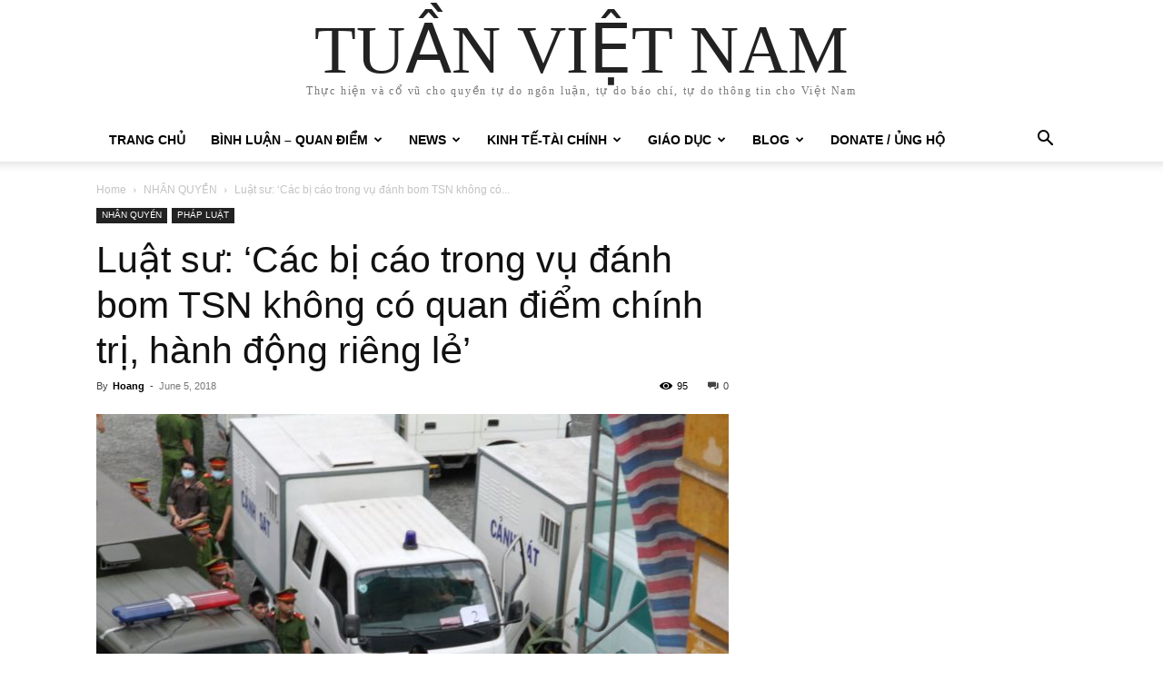

--- FILE ---
content_type: text/html; charset=UTF-8
request_url: https://vietnamweek.net/luat-su-cac-bi-cao-trong-vu-danh-bom-tsn-khong-co-quan-diem-chinh-tri-hanh-dong-rieng-le-3/
body_size: 41961
content:
<!doctype html >
<html lang="en-US">
<head>
    <meta charset="UTF-8" />
    <title>Luật sư: &#039;Các bị cáo trong vụ đánh bom TSN không có quan điểm chính trị, hành động riêng lẻ&#039; - TUẦN VIỆT NAM</title>
    <meta name="viewport" content="width=device-width, initial-scale=1.0">
    <link rel="pingback" href="https://vietnamweek.net/xmlrpc.php" />
    <meta name='robots' content='index, follow, max-image-preview:large, max-snippet:-1, max-video-preview:-1' />

	<!-- This site is optimized with the Yoast SEO plugin v26.3 - https://yoast.com/wordpress/plugins/seo/ -->
	<link rel="canonical" href="https://vietnamweek.net/luat-su-cac-bi-cao-trong-vu-danh-bom-tsn-khong-co-quan-diem-chinh-tri-hanh-dong-rieng-le-3/" />
	<meta property="og:locale" content="en_US" />
	<meta property="og:type" content="article" />
	<meta property="og:title" content="Luật sư: &#039;Các bị cáo trong vụ đánh bom TSN không có quan điểm chính trị, hành động riêng lẻ&#039; - TUẦN VIỆT NAM" />
	<meta property="og:description" content="VOA Tiếng Việt Một luật sư bào chữa trong vụ án khủng bố sân bay Tân Sơn Nhất nói các bị cáo không có quan điểm chính trị rõ ràng và họ hành động khá riêng lẻ. Từ thành phố Hồ Chí Minh, Luật sư Nguyễn Minh Châu hôm 28/12 nói với VOA rằng 15 [&hellip;]" />
	<meta property="og:url" content="https://vietnamweek.net/luat-su-cac-bi-cao-trong-vu-danh-bom-tsn-khong-co-quan-diem-chinh-tri-hanh-dong-rieng-le-3/" />
	<meta property="og:site_name" content="TUẦN VIỆT NAM" />
	<meta property="article:published_time" content="2018-06-05T22:18:36+00:00" />
	<meta property="og:image" content="https://vietnamweek.net/wp-content/uploads/2018/06/4C8F3BA4-D75A-4A2C-88BA-484C3F0F28FA_w1023_r1_s.jpg" />
	<meta property="og:image:width" content="1023" />
	<meta property="og:image:height" content="575" />
	<meta property="og:image:type" content="image/jpeg" />
	<meta name="author" content="Hoang" />
	<meta name="twitter:card" content="summary_large_image" />
	<meta name="twitter:label1" content="Written by" />
	<meta name="twitter:data1" content="Hoang" />
	<meta name="twitter:label2" content="Est. reading time" />
	<meta name="twitter:data2" content="8 minutes" />
	<script type="application/ld+json" class="yoast-schema-graph">{"@context":"https://schema.org","@graph":[{"@type":"WebPage","@id":"https://vietnamweek.net/luat-su-cac-bi-cao-trong-vu-danh-bom-tsn-khong-co-quan-diem-chinh-tri-hanh-dong-rieng-le-3/","url":"https://vietnamweek.net/luat-su-cac-bi-cao-trong-vu-danh-bom-tsn-khong-co-quan-diem-chinh-tri-hanh-dong-rieng-le-3/","name":"Luật sư: 'Các bị cáo trong vụ đánh bom TSN không có quan điểm chính trị, hành động riêng lẻ' - TUẦN VIỆT NAM","isPartOf":{"@id":"https://vietnamweek.net/#website"},"primaryImageOfPage":{"@id":"https://vietnamweek.net/luat-su-cac-bi-cao-trong-vu-danh-bom-tsn-khong-co-quan-diem-chinh-tri-hanh-dong-rieng-le-3/#primaryimage"},"image":{"@id":"https://vietnamweek.net/luat-su-cac-bi-cao-trong-vu-danh-bom-tsn-khong-co-quan-diem-chinh-tri-hanh-dong-rieng-le-3/#primaryimage"},"thumbnailUrl":"https://vietnamweek.net/wp-content/uploads/2018/06/4C8F3BA4-D75A-4A2C-88BA-484C3F0F28FA_w1023_r1_s.jpg","datePublished":"2018-06-05T22:18:36+00:00","author":{"@id":"https://vietnamweek.net/#/schema/person/4f2e8fc192303a7ec69c014d0e45087e"},"breadcrumb":{"@id":"https://vietnamweek.net/luat-su-cac-bi-cao-trong-vu-danh-bom-tsn-khong-co-quan-diem-chinh-tri-hanh-dong-rieng-le-3/#breadcrumb"},"inLanguage":"en-US","potentialAction":[{"@type":"ReadAction","target":["https://vietnamweek.net/luat-su-cac-bi-cao-trong-vu-danh-bom-tsn-khong-co-quan-diem-chinh-tri-hanh-dong-rieng-le-3/"]}]},{"@type":"ImageObject","inLanguage":"en-US","@id":"https://vietnamweek.net/luat-su-cac-bi-cao-trong-vu-danh-bom-tsn-khong-co-quan-diem-chinh-tri-hanh-dong-rieng-le-3/#primaryimage","url":"https://vietnamweek.net/wp-content/uploads/2018/06/4C8F3BA4-D75A-4A2C-88BA-484C3F0F28FA_w1023_r1_s.jpg","contentUrl":"https://vietnamweek.net/wp-content/uploads/2018/06/4C8F3BA4-D75A-4A2C-88BA-484C3F0F28FA_w1023_r1_s.jpg","width":1023,"height":575,"caption":"Ông Đặng Hoàng Thiện, phải, và các bị cáo khác bị áp giải ra tòa ở tp.HCM, Việt Nam ngày 27/12/2017. VNA/Thanh Chung via Reuters"},{"@type":"BreadcrumbList","@id":"https://vietnamweek.net/luat-su-cac-bi-cao-trong-vu-danh-bom-tsn-khong-co-quan-diem-chinh-tri-hanh-dong-rieng-le-3/#breadcrumb","itemListElement":[{"@type":"ListItem","position":1,"name":"Home","item":"https://vietnamweek.net/trang-chu/"},{"@type":"ListItem","position":2,"name":"Luật sư: &#8216;Các bị cáo trong vụ đánh bom TSN không có quan điểm chính trị, hành động riêng lẻ&#8217;"}]},{"@type":"WebSite","@id":"https://vietnamweek.net/#website","url":"https://vietnamweek.net/","name":"TUẦN VIỆT NAM","description":"Thực hiện và cổ vũ cho quyền tự do ngôn luận, tự do báo chí, tự do thông tin cho Việt Nam","potentialAction":[{"@type":"SearchAction","target":{"@type":"EntryPoint","urlTemplate":"https://vietnamweek.net/?s={search_term_string}"},"query-input":{"@type":"PropertyValueSpecification","valueRequired":true,"valueName":"search_term_string"}}],"inLanguage":"en-US"},{"@type":"Person","@id":"https://vietnamweek.net/#/schema/person/4f2e8fc192303a7ec69c014d0e45087e","name":"Hoang","image":{"@type":"ImageObject","inLanguage":"en-US","@id":"https://vietnamweek.net/#/schema/person/image/","url":"https://secure.gravatar.com/avatar/3ea5d6131d3b6f7d2871ee02fbf0cb2f5f19582b4aba3293380199ad844720a9?s=96&d=mm&r=g","contentUrl":"https://secure.gravatar.com/avatar/3ea5d6131d3b6f7d2871ee02fbf0cb2f5f19582b4aba3293380199ad844720a9?s=96&d=mm&r=g","caption":"Hoang"},"url":"https://vietnamweek.net/author/vw_user/"}]}</script>
	<!-- / Yoast SEO plugin. -->


<link rel="alternate" type="application/rss+xml" title="TUẦN VIỆT NAM &raquo; Feed" href="https://vietnamweek.net/feed/" />
<link rel="alternate" type="application/rss+xml" title="TUẦN VIỆT NAM &raquo; Comments Feed" href="https://vietnamweek.net/comments/feed/" />
<link rel="alternate" type="application/rss+xml" title="TUẦN VIỆT NAM &raquo; Luật sư: &#8216;Các bị cáo trong vụ đánh bom TSN không có quan điểm chính trị, hành động riêng lẻ&#8217; Comments Feed" href="https://vietnamweek.net/luat-su-cac-bi-cao-trong-vu-danh-bom-tsn-khong-co-quan-diem-chinh-tri-hanh-dong-rieng-le-3/feed/" />
<link rel="alternate" title="oEmbed (JSON)" type="application/json+oembed" href="https://vietnamweek.net/wp-json/oembed/1.0/embed?url=https%3A%2F%2Fvietnamweek.net%2Fluat-su-cac-bi-cao-trong-vu-danh-bom-tsn-khong-co-quan-diem-chinh-tri-hanh-dong-rieng-le-3%2F" />
<link rel="alternate" title="oEmbed (XML)" type="text/xml+oembed" href="https://vietnamweek.net/wp-json/oembed/1.0/embed?url=https%3A%2F%2Fvietnamweek.net%2Fluat-su-cac-bi-cao-trong-vu-danh-bom-tsn-khong-co-quan-diem-chinh-tri-hanh-dong-rieng-le-3%2F&#038;format=xml" />
<style id='wp-img-auto-sizes-contain-inline-css' type='text/css'>
img:is([sizes=auto i],[sizes^="auto," i]){contain-intrinsic-size:3000px 1500px}
/*# sourceURL=wp-img-auto-sizes-contain-inline-css */
</style>
<link rel='stylesheet' id='dashicons-css' href='https://vietnamweek.net/wp-includes/css/dashicons.min.css?ver=c6680db39c342bcf553a06cf8b9bb43e' type='text/css' media='all' />
<link rel='stylesheet' id='post-views-counter-frontend-css' href='https://vietnamweek.net/wp-content/plugins/post-views-counter/css/frontend.min.css?ver=1.5.7' type='text/css' media='all' />
<style id='wp-emoji-styles-inline-css' type='text/css'>

	img.wp-smiley, img.emoji {
		display: inline !important;
		border: none !important;
		box-shadow: none !important;
		height: 1em !important;
		width: 1em !important;
		margin: 0 0.07em !important;
		vertical-align: -0.1em !important;
		background: none !important;
		padding: 0 !important;
	}
/*# sourceURL=wp-emoji-styles-inline-css */
</style>
<style id='wp-block-library-inline-css' type='text/css'>
:root{--wp-block-synced-color:#7a00df;--wp-block-synced-color--rgb:122,0,223;--wp-bound-block-color:var(--wp-block-synced-color);--wp-editor-canvas-background:#ddd;--wp-admin-theme-color:#007cba;--wp-admin-theme-color--rgb:0,124,186;--wp-admin-theme-color-darker-10:#006ba1;--wp-admin-theme-color-darker-10--rgb:0,107,160.5;--wp-admin-theme-color-darker-20:#005a87;--wp-admin-theme-color-darker-20--rgb:0,90,135;--wp-admin-border-width-focus:2px}@media (min-resolution:192dpi){:root{--wp-admin-border-width-focus:1.5px}}.wp-element-button{cursor:pointer}:root .has-very-light-gray-background-color{background-color:#eee}:root .has-very-dark-gray-background-color{background-color:#313131}:root .has-very-light-gray-color{color:#eee}:root .has-very-dark-gray-color{color:#313131}:root .has-vivid-green-cyan-to-vivid-cyan-blue-gradient-background{background:linear-gradient(135deg,#00d084,#0693e3)}:root .has-purple-crush-gradient-background{background:linear-gradient(135deg,#34e2e4,#4721fb 50%,#ab1dfe)}:root .has-hazy-dawn-gradient-background{background:linear-gradient(135deg,#faaca8,#dad0ec)}:root .has-subdued-olive-gradient-background{background:linear-gradient(135deg,#fafae1,#67a671)}:root .has-atomic-cream-gradient-background{background:linear-gradient(135deg,#fdd79a,#004a59)}:root .has-nightshade-gradient-background{background:linear-gradient(135deg,#330968,#31cdcf)}:root .has-midnight-gradient-background{background:linear-gradient(135deg,#020381,#2874fc)}:root{--wp--preset--font-size--normal:16px;--wp--preset--font-size--huge:42px}.has-regular-font-size{font-size:1em}.has-larger-font-size{font-size:2.625em}.has-normal-font-size{font-size:var(--wp--preset--font-size--normal)}.has-huge-font-size{font-size:var(--wp--preset--font-size--huge)}.has-text-align-center{text-align:center}.has-text-align-left{text-align:left}.has-text-align-right{text-align:right}.has-fit-text{white-space:nowrap!important}#end-resizable-editor-section{display:none}.aligncenter{clear:both}.items-justified-left{justify-content:flex-start}.items-justified-center{justify-content:center}.items-justified-right{justify-content:flex-end}.items-justified-space-between{justify-content:space-between}.screen-reader-text{border:0;clip-path:inset(50%);height:1px;margin:-1px;overflow:hidden;padding:0;position:absolute;width:1px;word-wrap:normal!important}.screen-reader-text:focus{background-color:#ddd;clip-path:none;color:#444;display:block;font-size:1em;height:auto;left:5px;line-height:normal;padding:15px 23px 14px;text-decoration:none;top:5px;width:auto;z-index:100000}html :where(.has-border-color){border-style:solid}html :where([style*=border-top-color]){border-top-style:solid}html :where([style*=border-right-color]){border-right-style:solid}html :where([style*=border-bottom-color]){border-bottom-style:solid}html :where([style*=border-left-color]){border-left-style:solid}html :where([style*=border-width]){border-style:solid}html :where([style*=border-top-width]){border-top-style:solid}html :where([style*=border-right-width]){border-right-style:solid}html :where([style*=border-bottom-width]){border-bottom-style:solid}html :where([style*=border-left-width]){border-left-style:solid}html :where(img[class*=wp-image-]){height:auto;max-width:100%}:where(figure){margin:0 0 1em}html :where(.is-position-sticky){--wp-admin--admin-bar--position-offset:var(--wp-admin--admin-bar--height,0px)}@media screen and (max-width:600px){html :where(.is-position-sticky){--wp-admin--admin-bar--position-offset:0px}}

/*# sourceURL=wp-block-library-inline-css */
</style><style id='global-styles-inline-css' type='text/css'>
:root{--wp--preset--aspect-ratio--square: 1;--wp--preset--aspect-ratio--4-3: 4/3;--wp--preset--aspect-ratio--3-4: 3/4;--wp--preset--aspect-ratio--3-2: 3/2;--wp--preset--aspect-ratio--2-3: 2/3;--wp--preset--aspect-ratio--16-9: 16/9;--wp--preset--aspect-ratio--9-16: 9/16;--wp--preset--color--black: #000000;--wp--preset--color--cyan-bluish-gray: #abb8c3;--wp--preset--color--white: #ffffff;--wp--preset--color--pale-pink: #f78da7;--wp--preset--color--vivid-red: #cf2e2e;--wp--preset--color--luminous-vivid-orange: #ff6900;--wp--preset--color--luminous-vivid-amber: #fcb900;--wp--preset--color--light-green-cyan: #7bdcb5;--wp--preset--color--vivid-green-cyan: #00d084;--wp--preset--color--pale-cyan-blue: #8ed1fc;--wp--preset--color--vivid-cyan-blue: #0693e3;--wp--preset--color--vivid-purple: #9b51e0;--wp--preset--gradient--vivid-cyan-blue-to-vivid-purple: linear-gradient(135deg,rgb(6,147,227) 0%,rgb(155,81,224) 100%);--wp--preset--gradient--light-green-cyan-to-vivid-green-cyan: linear-gradient(135deg,rgb(122,220,180) 0%,rgb(0,208,130) 100%);--wp--preset--gradient--luminous-vivid-amber-to-luminous-vivid-orange: linear-gradient(135deg,rgb(252,185,0) 0%,rgb(255,105,0) 100%);--wp--preset--gradient--luminous-vivid-orange-to-vivid-red: linear-gradient(135deg,rgb(255,105,0) 0%,rgb(207,46,46) 100%);--wp--preset--gradient--very-light-gray-to-cyan-bluish-gray: linear-gradient(135deg,rgb(238,238,238) 0%,rgb(169,184,195) 100%);--wp--preset--gradient--cool-to-warm-spectrum: linear-gradient(135deg,rgb(74,234,220) 0%,rgb(151,120,209) 20%,rgb(207,42,186) 40%,rgb(238,44,130) 60%,rgb(251,105,98) 80%,rgb(254,248,76) 100%);--wp--preset--gradient--blush-light-purple: linear-gradient(135deg,rgb(255,206,236) 0%,rgb(152,150,240) 100%);--wp--preset--gradient--blush-bordeaux: linear-gradient(135deg,rgb(254,205,165) 0%,rgb(254,45,45) 50%,rgb(107,0,62) 100%);--wp--preset--gradient--luminous-dusk: linear-gradient(135deg,rgb(255,203,112) 0%,rgb(199,81,192) 50%,rgb(65,88,208) 100%);--wp--preset--gradient--pale-ocean: linear-gradient(135deg,rgb(255,245,203) 0%,rgb(182,227,212) 50%,rgb(51,167,181) 100%);--wp--preset--gradient--electric-grass: linear-gradient(135deg,rgb(202,248,128) 0%,rgb(113,206,126) 100%);--wp--preset--gradient--midnight: linear-gradient(135deg,rgb(2,3,129) 0%,rgb(40,116,252) 100%);--wp--preset--font-size--small: 11px;--wp--preset--font-size--medium: 20px;--wp--preset--font-size--large: 32px;--wp--preset--font-size--x-large: 42px;--wp--preset--font-size--regular: 15px;--wp--preset--font-size--larger: 50px;--wp--preset--spacing--20: 0.44rem;--wp--preset--spacing--30: 0.67rem;--wp--preset--spacing--40: 1rem;--wp--preset--spacing--50: 1.5rem;--wp--preset--spacing--60: 2.25rem;--wp--preset--spacing--70: 3.38rem;--wp--preset--spacing--80: 5.06rem;--wp--preset--shadow--natural: 6px 6px 9px rgba(0, 0, 0, 0.2);--wp--preset--shadow--deep: 12px 12px 50px rgba(0, 0, 0, 0.4);--wp--preset--shadow--sharp: 6px 6px 0px rgba(0, 0, 0, 0.2);--wp--preset--shadow--outlined: 6px 6px 0px -3px rgb(255, 255, 255), 6px 6px rgb(0, 0, 0);--wp--preset--shadow--crisp: 6px 6px 0px rgb(0, 0, 0);}:where(.is-layout-flex){gap: 0.5em;}:where(.is-layout-grid){gap: 0.5em;}body .is-layout-flex{display: flex;}.is-layout-flex{flex-wrap: wrap;align-items: center;}.is-layout-flex > :is(*, div){margin: 0;}body .is-layout-grid{display: grid;}.is-layout-grid > :is(*, div){margin: 0;}:where(.wp-block-columns.is-layout-flex){gap: 2em;}:where(.wp-block-columns.is-layout-grid){gap: 2em;}:where(.wp-block-post-template.is-layout-flex){gap: 1.25em;}:where(.wp-block-post-template.is-layout-grid){gap: 1.25em;}.has-black-color{color: var(--wp--preset--color--black) !important;}.has-cyan-bluish-gray-color{color: var(--wp--preset--color--cyan-bluish-gray) !important;}.has-white-color{color: var(--wp--preset--color--white) !important;}.has-pale-pink-color{color: var(--wp--preset--color--pale-pink) !important;}.has-vivid-red-color{color: var(--wp--preset--color--vivid-red) !important;}.has-luminous-vivid-orange-color{color: var(--wp--preset--color--luminous-vivid-orange) !important;}.has-luminous-vivid-amber-color{color: var(--wp--preset--color--luminous-vivid-amber) !important;}.has-light-green-cyan-color{color: var(--wp--preset--color--light-green-cyan) !important;}.has-vivid-green-cyan-color{color: var(--wp--preset--color--vivid-green-cyan) !important;}.has-pale-cyan-blue-color{color: var(--wp--preset--color--pale-cyan-blue) !important;}.has-vivid-cyan-blue-color{color: var(--wp--preset--color--vivid-cyan-blue) !important;}.has-vivid-purple-color{color: var(--wp--preset--color--vivid-purple) !important;}.has-black-background-color{background-color: var(--wp--preset--color--black) !important;}.has-cyan-bluish-gray-background-color{background-color: var(--wp--preset--color--cyan-bluish-gray) !important;}.has-white-background-color{background-color: var(--wp--preset--color--white) !important;}.has-pale-pink-background-color{background-color: var(--wp--preset--color--pale-pink) !important;}.has-vivid-red-background-color{background-color: var(--wp--preset--color--vivid-red) !important;}.has-luminous-vivid-orange-background-color{background-color: var(--wp--preset--color--luminous-vivid-orange) !important;}.has-luminous-vivid-amber-background-color{background-color: var(--wp--preset--color--luminous-vivid-amber) !important;}.has-light-green-cyan-background-color{background-color: var(--wp--preset--color--light-green-cyan) !important;}.has-vivid-green-cyan-background-color{background-color: var(--wp--preset--color--vivid-green-cyan) !important;}.has-pale-cyan-blue-background-color{background-color: var(--wp--preset--color--pale-cyan-blue) !important;}.has-vivid-cyan-blue-background-color{background-color: var(--wp--preset--color--vivid-cyan-blue) !important;}.has-vivid-purple-background-color{background-color: var(--wp--preset--color--vivid-purple) !important;}.has-black-border-color{border-color: var(--wp--preset--color--black) !important;}.has-cyan-bluish-gray-border-color{border-color: var(--wp--preset--color--cyan-bluish-gray) !important;}.has-white-border-color{border-color: var(--wp--preset--color--white) !important;}.has-pale-pink-border-color{border-color: var(--wp--preset--color--pale-pink) !important;}.has-vivid-red-border-color{border-color: var(--wp--preset--color--vivid-red) !important;}.has-luminous-vivid-orange-border-color{border-color: var(--wp--preset--color--luminous-vivid-orange) !important;}.has-luminous-vivid-amber-border-color{border-color: var(--wp--preset--color--luminous-vivid-amber) !important;}.has-light-green-cyan-border-color{border-color: var(--wp--preset--color--light-green-cyan) !important;}.has-vivid-green-cyan-border-color{border-color: var(--wp--preset--color--vivid-green-cyan) !important;}.has-pale-cyan-blue-border-color{border-color: var(--wp--preset--color--pale-cyan-blue) !important;}.has-vivid-cyan-blue-border-color{border-color: var(--wp--preset--color--vivid-cyan-blue) !important;}.has-vivid-purple-border-color{border-color: var(--wp--preset--color--vivid-purple) !important;}.has-vivid-cyan-blue-to-vivid-purple-gradient-background{background: var(--wp--preset--gradient--vivid-cyan-blue-to-vivid-purple) !important;}.has-light-green-cyan-to-vivid-green-cyan-gradient-background{background: var(--wp--preset--gradient--light-green-cyan-to-vivid-green-cyan) !important;}.has-luminous-vivid-amber-to-luminous-vivid-orange-gradient-background{background: var(--wp--preset--gradient--luminous-vivid-amber-to-luminous-vivid-orange) !important;}.has-luminous-vivid-orange-to-vivid-red-gradient-background{background: var(--wp--preset--gradient--luminous-vivid-orange-to-vivid-red) !important;}.has-very-light-gray-to-cyan-bluish-gray-gradient-background{background: var(--wp--preset--gradient--very-light-gray-to-cyan-bluish-gray) !important;}.has-cool-to-warm-spectrum-gradient-background{background: var(--wp--preset--gradient--cool-to-warm-spectrum) !important;}.has-blush-light-purple-gradient-background{background: var(--wp--preset--gradient--blush-light-purple) !important;}.has-blush-bordeaux-gradient-background{background: var(--wp--preset--gradient--blush-bordeaux) !important;}.has-luminous-dusk-gradient-background{background: var(--wp--preset--gradient--luminous-dusk) !important;}.has-pale-ocean-gradient-background{background: var(--wp--preset--gradient--pale-ocean) !important;}.has-electric-grass-gradient-background{background: var(--wp--preset--gradient--electric-grass) !important;}.has-midnight-gradient-background{background: var(--wp--preset--gradient--midnight) !important;}.has-small-font-size{font-size: var(--wp--preset--font-size--small) !important;}.has-medium-font-size{font-size: var(--wp--preset--font-size--medium) !important;}.has-large-font-size{font-size: var(--wp--preset--font-size--large) !important;}.has-x-large-font-size{font-size: var(--wp--preset--font-size--x-large) !important;}
/*# sourceURL=global-styles-inline-css */
</style>

<style id='classic-theme-styles-inline-css' type='text/css'>
/*! This file is auto-generated */
.wp-block-button__link{color:#fff;background-color:#32373c;border-radius:9999px;box-shadow:none;text-decoration:none;padding:calc(.667em + 2px) calc(1.333em + 2px);font-size:1.125em}.wp-block-file__button{background:#32373c;color:#fff;text-decoration:none}
/*# sourceURL=/wp-includes/css/classic-themes.min.css */
</style>
<link rel='stylesheet' id='contact-form-7-css' href='https://vietnamweek.net/wp-content/plugins/contact-form-7/includes/css/styles.css?ver=6.1.3' type='text/css' media='all' />
<link rel='stylesheet' id='td-plugin-multi-purpose-css' href='https://vietnamweek.net/wp-content/plugins/td-composer/td-multi-purpose/style.css?ver=e462493fbefecc1c77b3f5de91c3f3ed' type='text/css' media='all' />
<link rel='stylesheet' id='td-theme-css' href='https://vietnamweek.net/wp-content/themes/Newspaper/style.css?ver=12.7.2' type='text/css' media='all' />
<style id='td-theme-inline-css' type='text/css'>@media (max-width:767px){.td-header-desktop-wrap{display:none}}@media (min-width:767px){.td-header-mobile-wrap{display:none}}</style>
<link rel='stylesheet' id='td-legacy-framework-front-style-css' href='https://vietnamweek.net/wp-content/plugins/td-composer/legacy/Newspaper/assets/css/td_legacy_main.css?ver=e462493fbefecc1c77b3f5de91c3f3ed' type='text/css' media='all' />
<link rel='stylesheet' id='tdb_style_cloud_templates_front-css' href='https://vietnamweek.net/wp-content/plugins/td-cloud-library/assets/css/tdb_main.css?ver=94753ae56b0030d8cbea6a556906ceb0' type='text/css' media='all' />
<script type="text/javascript" src="https://vietnamweek.net/wp-includes/js/jquery/jquery.min.js?ver=3.7.1" id="jquery-core-js"></script>
<script type="text/javascript" src="https://vietnamweek.net/wp-includes/js/jquery/jquery-migrate.min.js?ver=3.4.1" id="jquery-migrate-js"></script>
<link rel="https://api.w.org/" href="https://vietnamweek.net/wp-json/" /><link rel="alternate" title="JSON" type="application/json" href="https://vietnamweek.net/wp-json/wp/v2/posts/27173" /><link rel="EditURI" type="application/rsd+xml" title="RSD" href="https://vietnamweek.net/xmlrpc.php?rsd" />
    <script>
        window.tdb_global_vars = {"wpRestUrl":"https:\/\/vietnamweek.net\/wp-json\/","permalinkStructure":"\/%postname%\/"};
        window.tdb_p_autoload_vars = {"isAjax":false,"isAdminBarShowing":false,"autoloadStatus":"off","origPostEditUrl":null};
    </script>
    
    <style id="tdb-global-colors">:root{--accent-color:#fff}</style>

    
	
<!-- JS generated by theme -->

<script type="text/javascript" id="td-generated-header-js">
    
    

	    var tdBlocksArray = []; //here we store all the items for the current page

	    // td_block class - each ajax block uses a object of this class for requests
	    function tdBlock() {
		    this.id = '';
		    this.block_type = 1; //block type id (1-234 etc)
		    this.atts = '';
		    this.td_column_number = '';
		    this.td_current_page = 1; //
		    this.post_count = 0; //from wp
		    this.found_posts = 0; //from wp
		    this.max_num_pages = 0; //from wp
		    this.td_filter_value = ''; //current live filter value
		    this.is_ajax_running = false;
		    this.td_user_action = ''; // load more or infinite loader (used by the animation)
		    this.header_color = '';
		    this.ajax_pagination_infinite_stop = ''; //show load more at page x
	    }

        // td_js_generator - mini detector
        ( function () {
            var htmlTag = document.getElementsByTagName("html")[0];

	        if ( navigator.userAgent.indexOf("MSIE 10.0") > -1 ) {
                htmlTag.className += ' ie10';
            }

            if ( !!navigator.userAgent.match(/Trident.*rv\:11\./) ) {
                htmlTag.className += ' ie11';
            }

	        if ( navigator.userAgent.indexOf("Edge") > -1 ) {
                htmlTag.className += ' ieEdge';
            }

            if ( /(iPad|iPhone|iPod)/g.test(navigator.userAgent) ) {
                htmlTag.className += ' td-md-is-ios';
            }

            var user_agent = navigator.userAgent.toLowerCase();
            if ( user_agent.indexOf("android") > -1 ) {
                htmlTag.className += ' td-md-is-android';
            }

            if ( -1 !== navigator.userAgent.indexOf('Mac OS X')  ) {
                htmlTag.className += ' td-md-is-os-x';
            }

            if ( /chrom(e|ium)/.test(navigator.userAgent.toLowerCase()) ) {
               htmlTag.className += ' td-md-is-chrome';
            }

            if ( -1 !== navigator.userAgent.indexOf('Firefox') ) {
                htmlTag.className += ' td-md-is-firefox';
            }

            if ( -1 !== navigator.userAgent.indexOf('Safari') && -1 === navigator.userAgent.indexOf('Chrome') ) {
                htmlTag.className += ' td-md-is-safari';
            }

            if( -1 !== navigator.userAgent.indexOf('IEMobile') ){
                htmlTag.className += ' td-md-is-iemobile';
            }

        })();

        var tdLocalCache = {};

        ( function () {
            "use strict";

            tdLocalCache = {
                data: {},
                remove: function (resource_id) {
                    delete tdLocalCache.data[resource_id];
                },
                exist: function (resource_id) {
                    return tdLocalCache.data.hasOwnProperty(resource_id) && tdLocalCache.data[resource_id] !== null;
                },
                get: function (resource_id) {
                    return tdLocalCache.data[resource_id];
                },
                set: function (resource_id, cachedData) {
                    tdLocalCache.remove(resource_id);
                    tdLocalCache.data[resource_id] = cachedData;
                }
            };
        })();

    
    
var td_viewport_interval_list=[{"limitBottom":767,"sidebarWidth":228},{"limitBottom":1018,"sidebarWidth":300},{"limitBottom":1140,"sidebarWidth":324}];
var td_animation_stack_effect="type0";
var tds_animation_stack=true;
var td_animation_stack_specific_selectors=".entry-thumb, img, .td-lazy-img";
var td_animation_stack_general_selectors=".td-animation-stack img, .td-animation-stack .entry-thumb, .post img, .td-animation-stack .td-lazy-img";
var tdc_is_installed="yes";
var tdc_domain_active=false;
var td_ajax_url="https:\/\/vietnamweek.net\/wp-admin\/admin-ajax.php?td_theme_name=Newspaper&v=12.7.2";
var td_get_template_directory_uri="https:\/\/vietnamweek.net\/wp-content\/plugins\/td-composer\/legacy\/common";
var tds_snap_menu="";
var tds_logo_on_sticky="";
var tds_header_style="";
var td_please_wait="Please wait...";
var td_email_user_pass_incorrect="User or password incorrect!";
var td_email_user_incorrect="Email or username incorrect!";
var td_email_incorrect="Email incorrect!";
var td_user_incorrect="Username incorrect!";
var td_email_user_empty="Email or username empty!";
var td_pass_empty="Pass empty!";
var td_pass_pattern_incorrect="Invalid Pass Pattern!";
var td_retype_pass_incorrect="Retyped Pass incorrect!";
var tds_more_articles_on_post_enable="";
var tds_more_articles_on_post_time_to_wait="";
var tds_more_articles_on_post_pages_distance_from_top=0;
var tds_captcha="";
var tds_theme_color_site_wide="#4db2ec";
var tds_smart_sidebar="";
var tdThemeName="Newspaper";
var tdThemeNameWl="Newspaper";
var td_magnific_popup_translation_tPrev="Previous (Left arrow key)";
var td_magnific_popup_translation_tNext="Next (Right arrow key)";
var td_magnific_popup_translation_tCounter="%curr% of %total%";
var td_magnific_popup_translation_ajax_tError="The content from %url% could not be loaded.";
var td_magnific_popup_translation_image_tError="The image #%curr% could not be loaded.";
var tdBlockNonce="8a8e6a0afe";
var tdMobileMenu="enabled";
var tdMobileSearch="enabled";
var tdDateNamesI18n={"month_names":["January","February","March","April","May","June","July","August","September","October","November","December"],"month_names_short":["Jan","Feb","Mar","Apr","May","Jun","Jul","Aug","Sep","Oct","Nov","Dec"],"day_names":["Sunday","Monday","Tuesday","Wednesday","Thursday","Friday","Saturday"],"day_names_short":["Sun","Mon","Tue","Wed","Thu","Fri","Sat"]};
var tdb_modal_confirm="Save";
var tdb_modal_cancel="Cancel";
var tdb_modal_confirm_alt="Yes";
var tdb_modal_cancel_alt="No";
var td_deploy_mode="deploy";
var td_ad_background_click_link="";
var td_ad_background_click_target="";
</script>




<script type="application/ld+json">
    {
        "@context": "https://schema.org",
        "@type": "BreadcrumbList",
        "itemListElement": [
            {
                "@type": "ListItem",
                "position": 1,
                "item": {
                    "@type": "WebSite",
                    "@id": "https://vietnamweek.net/",
                    "name": "Home"
                }
            },
            {
                "@type": "ListItem",
                "position": 2,
                    "item": {
                    "@type": "WebPage",
                    "@id": "https://vietnamweek.net/category/dan-chu/",
                    "name": "NHÂN QUYỀN"
                }
            }
            ,{
                "@type": "ListItem",
                "position": 3,
                    "item": {
                    "@type": "WebPage",
                    "@id": "https://vietnamweek.net/luat-su-cac-bi-cao-trong-vu-danh-bom-tsn-khong-co-quan-diem-chinh-tri-hanh-dong-rieng-le-3/",
                    "name": "Luật sư: &#8216;Các bị cáo trong vụ đánh bom TSN không có..."                                
                }
            }    
        ]
    }
</script>
<link rel="icon" href="https://vietnamweek.net/wp-content/uploads/2024/05/cropped-vweeklogo-100x100.png" sizes="32x32" />
<link rel="icon" href="https://vietnamweek.net/wp-content/uploads/2024/05/cropped-vweeklogo-300x300.png" sizes="192x192" />
<link rel="apple-touch-icon" href="https://vietnamweek.net/wp-content/uploads/2024/05/cropped-vweeklogo-300x300.png" />
<meta name="msapplication-TileImage" content="https://vietnamweek.net/wp-content/uploads/2024/05/cropped-vweeklogo-300x300.png" />
		<style type="text/css" id="wp-custom-css">
			.wordpress-hit-counter {
    line-height: 0;
}		</style>
		
<!-- Button style compiled by theme -->

<style></style>

	<style id="tdw-css-placeholder"></style></head>

<body data-rsssl=1 class="wp-singular post-template-default single single-post postid-27173 single-format-standard wp-theme-Newspaper luat-su-cac-bi-cao-trong-vu-danh-bom-tsn-khong-co-quan-diem-chinh-tri-hanh-dong-rieng-le-3 global-block-template-1 td-animation-stack-type0 td-full-layout" itemscope="itemscope" itemtype="https://schema.org/WebPage">

    <div class="td-scroll-up" data-style="style1"><i class="td-icon-menu-up"></i></div>
    <div class="td-menu-background" style="visibility:hidden"></div>
<div id="td-mobile-nav" style="visibility:hidden">
    <div class="td-mobile-container">
        <!-- mobile menu top section -->
        <div class="td-menu-socials-wrap">
            <!-- socials -->
            <div class="td-menu-socials">
                            </div>
            <!-- close button -->
            <div class="td-mobile-close">
                <span><i class="td-icon-close-mobile"></i></span>
            </div>
        </div>

        <!-- login section -->
                    <div class="td-menu-login-section">
                
    <div class="td-guest-wrap">
        <div class="td-menu-login"><a id="login-link-mob">Sign in</a></div>
    </div>
            </div>
        
        <!-- menu section -->
        <div class="td-mobile-content">
            <div class="menu-tuan-viet-nam-container"><ul id="menu-tuan-viet-nam" class="td-mobile-main-menu"><li id="menu-item-59081" class="menu-item menu-item-type-post_type menu-item-object-page menu-item-home menu-item-first menu-item-59081"><a href="https://vietnamweek.net/">TRANG CHỦ</a></li>
<li id="menu-item-59085" class="menu-item menu-item-type-taxonomy menu-item-object-category menu-item-has-children menu-item-59085"><a href="https://vietnamweek.net/category/binh-luan-quan-diem/">Bình Luận &#8211; Quan Điểm<i class="td-icon-menu-right td-element-after"></i></a>
<ul class="sub-menu">
	<li id="menu-item-124104" class="menu-item menu-item-type-taxonomy menu-item-object-category menu-item-124104"><a href="https://vietnamweek.net/category/dieu-tra/">ĐIỀU TRA</a></li>
</ul>
</li>
<li id="menu-item-59086" class="menu-item menu-item-type-taxonomy menu-item-object-category menu-item-has-children menu-item-has-children menu-item-59086"><a href="https://vietnamweek.net/category/news/">News<i class="td-icon-menu-right td-element-after"></i></a>
<ul class="sub-menu">
	<li id="menu-item-0" class="menu-item-0"><a href="https://vietnamweek.net/category/news/kinh-te-tai-chinh/">Kinh Tế-Tài Chính</a></li>
	<li class="menu-item-0"><a href="https://vietnamweek.net/category/news/the-gioi/">Thế giới</a></li>
	<li id="menu-item-59087" class="menu-item menu-item-type-taxonomy menu-item-object-category menu-item-59087"><a href="https://vietnamweek.net/category/news/the-gioi/">Thế giới</a></li>
	<li id="menu-item-59089" class="menu-item menu-item-type-taxonomy menu-item-object-category current-post-ancestor current-menu-parent current-post-parent menu-item-has-children menu-item-59089"><a href="https://vietnamweek.net/category/phap-luat/">PHÁP LUẬT<i class="td-icon-menu-right td-element-after"></i></a>
	<ul class="sub-menu">
		<li class="menu-item-0"><a href="https://vietnamweek.net/category/phap-luat/chong-tham-nhung/">Chống tham nhũng</a></li>
	</ul>
</li>
</ul>
</li>
<li id="menu-item-59084" class="menu-item menu-item-type-taxonomy menu-item-object-category menu-item-59084"><a href="https://vietnamweek.net/category/news/kinh-te-tai-chinh/">Kinh Tế-Tài Chính</a></li>
<li id="menu-item-59092" class="menu-item menu-item-type-taxonomy menu-item-object-category menu-item-has-children menu-item-59092"><a href="https://vietnamweek.net/category/giao-duc/">Giáo dục<i class="td-icon-menu-right td-element-after"></i></a>
<ul class="sub-menu">
	<li id="menu-item-59093" class="menu-item menu-item-type-taxonomy menu-item-object-category menu-item-59093"><a href="https://vietnamweek.net/category/giao-duc/khoa-hoc-ky-thuat/">Khoa học-Kỹ thuật</a></li>
	<li id="menu-item-59091" class="menu-item menu-item-type-taxonomy menu-item-object-category menu-item-59091"><a href="https://vietnamweek.net/category/dan-chu/tu-do-bao-chi/">Tự do Báo chí</a></li>
</ul>
</li>
<li id="menu-item-59083" class="menu-item menu-item-type-taxonomy menu-item-object-category menu-item-has-children menu-item-has-children menu-item-59083"><a href="https://vietnamweek.net/category/blog/">Blog<i class="td-icon-menu-right td-element-after"></i></a>
<ul class="sub-menu">
	<li class="menu-item-0"><a href="https://vietnamweek.net/category/blog/du-lich/">Du lịch</a></li>
	<li id="menu-item-59094" class="menu-item menu-item-type-taxonomy menu-item-object-category menu-item-59094"><a href="https://vietnamweek.net/category/blog/du-lich/">Du lịch</a></li>
</ul>
</li>
<li id="menu-item-59082" class="menu-item menu-item-type-post_type menu-item-object-page menu-item-59082"><a href="https://vietnamweek.net/donate/">Donate / ủng hộ</a></li>
</ul></div>        </div>
    </div>

    <!-- register/login section -->
            <div id="login-form-mobile" class="td-register-section">
            
            <div id="td-login-mob" class="td-login-animation td-login-hide-mob">
            	<!-- close button -->
	            <div class="td-login-close">
	                <span class="td-back-button"><i class="td-icon-read-down"></i></span>
	                <div class="td-login-title">Sign in</div>
	                <!-- close button -->
		            <div class="td-mobile-close">
		                <span><i class="td-icon-close-mobile"></i></span>
		            </div>
	            </div>
	            <form class="td-login-form-wrap" action="#" method="post">
	                <div class="td-login-panel-title"><span>Welcome!</span>Log into your account</div>
	                <div class="td_display_err"></div>
	                <div class="td-login-inputs"><input class="td-login-input" autocomplete="username" type="text" name="login_email" id="login_email-mob" value="" required><label for="login_email-mob">your username</label></div>
	                <div class="td-login-inputs"><input class="td-login-input" autocomplete="current-password" type="password" name="login_pass" id="login_pass-mob" value="" required><label for="login_pass-mob">your password</label></div>
	                <input type="button" name="login_button" id="login_button-mob" class="td-login-button" value="LOG IN">
	                
					
	                <div class="td-login-info-text">
	                <a href="#" id="forgot-pass-link-mob">Forgot your password?</a>
	                </div>
	                <div class="td-login-register-link">
	                
	                </div>
	                
	                

                </form>
            </div>

            
            
            
            
            <div id="td-forgot-pass-mob" class="td-login-animation td-login-hide-mob">
                <!-- close button -->
	            <div class="td-forgot-pass-close">
	                <a href="#" aria-label="Back" class="td-back-button"><i class="td-icon-read-down"></i></a>
	                <div class="td-login-title">Password recovery</div>
	            </div>
	            <div class="td-login-form-wrap">
	                <div class="td-login-panel-title">Recover your password</div>
	                <div class="td_display_err"></div>
	                <div class="td-login-inputs"><input class="td-login-input" type="text" name="forgot_email" id="forgot_email-mob" value="" required><label for="forgot_email-mob">your email</label></div>
	                <input type="button" name="forgot_button" id="forgot_button-mob" class="td-login-button" value="Send My Pass">
                </div>
            </div>
        </div>
    </div><div class="td-search-background" style="visibility:hidden"></div>
<div class="td-search-wrap-mob" style="visibility:hidden">
	<div class="td-drop-down-search">
		<form method="get" class="td-search-form" action="https://vietnamweek.net/">
			<!-- close button -->
			<div class="td-search-close">
				<span><i class="td-icon-close-mobile"></i></span>
			</div>
			<div role="search" class="td-search-input">
				<span>Search</span>
				<input id="td-header-search-mob" type="text" value="" name="s" autocomplete="off" />
			</div>
		</form>
		<div id="td-aj-search-mob" class="td-ajax-search-flex"></div>
	</div>
</div>
    <div id="td-outer-wrap" class="td-theme-wrap">

        
            <style>.td-header-menu-social{float:right;margin-right:5px;line-height:48px}.td-header-menu-social .td-social-icon-wrap a{color:#000}.td-header-menu-social .td-social-icon-wrap i{min-width:16px;font-size:12px;line-height:24px;vertical-align:middle}@media (min-width:768px) and (max-width:1018px){.td-header-menu-social .td-social-icon-wrap i{font-size:12px!important}}@media (max-width:1140px){.td-header-menu-social{display:none}}.td-affix .td-header-menu-social{line-height:48px!important}.td-header-menu-no-search .td-header-menu-social{margin-right:0!important}.td_stretch_content .td-header-menu-social{margin-right:44px}.td-mega-menu{position:static!important}.td-mega-menu ul.sub-menu{position:absolute;width:1114px!important;height:auto;left:50%!important;transform:translateX(-50%);-webkit-transform:translateX(-50%);display:none;border:1px solid #eaeaea;box-shadow:0 2px 6px rgba(0,0,0,.1)}@media (min-width:1019px) and (max-width:1140px){.td-mega-menu ul.sub-menu{width:1024px!important}}@media (min-width:768px) and (max-width:1018px){.td-mega-menu ul.sub-menu{width:786px!important}}.td-mega-menu .td_block_mega_menu .td-next-prev-wrap{margin:0 0 22px 22px}.td-mega-menu-page .td-mega-grid{padding:22px}@media (min-width:1019px) and (max-width:1140px){.td-mega-menu-page .td-mega-grid{padding:21px}}@media (min-width:768px) and (max-width:1018px){.td-mega-menu-page .td-mega-grid{padding:22px}}.td-mega-menu-page .td-mega-grid .td_block_wrap{padding-bottom:26px}.td-mega-menu-page .wpb_content_element{clear:both}.td-mega-menu-page .wpb_content_element .td_block_wrap .td-pulldown-filter-display-option{display:none}.td-mega-menu-page .wpb_content_element .widgettitle:after{width:1200px}.td-mega-menu-page .wpb_content_element ul{display:inline-block!important;position:relative!important;width:100%!important;border:none!important;left:0!important;top:0!important;margin-left:0!important;webkit-box-shadow:none!important;-moz-box-shadow:none!important;box-shadow:none!important}.td-mega-menu-page .wpb_content_element ul li{webkit-box-shadow:none!important;-moz-box-shadow:none!important;box-shadow:none!important;float:none!important;width:auto!important;line-height:30px!important;margin-left:0;padding:0!important;list-style-type:disc!important;list-style-position:inside}.td-mega-menu-page .wpb_content_element ul li ul{opacity:1!important;margin-top:4px!important;margin-left:21px!important;padding-bottom:0!important}.td-mega-menu-page .wpb_content_element ul li ul li:last-child{border-bottom:0!important;padding-bottom:0!important}.td-mega-menu-page .wpb_content_element ul li a{background-color:transparent!important;line-height:26px!important;padding:0!important;margin:0!important;color:#222222!important}.td-mega-menu-page .wpb_content_element ul li a i{display:none}.td-mega-menu-page .wpb_content_element ul li a:hover{background-color:transparent!important;color:#4db2ec!important}.td-mega-menu-page .vc_wp_custommenu ul li{padding:5px 0!important;border-top:1px dashed #EDEDED;list-style-type:none!important}.td-mega-menu-page .vc_wp_custommenu ul li:first-child{border:none}.td-mega-menu-page .vc_wp_custommenu ul li:last-child{border-bottom:1px dashed #EDEDED}.td-mega-menu-page .vc_wp_custommenu ul li li{border-top:1px dashed #EDEDED!important}.td_block_mega_menu{display:table;width:100%;margin-bottom:0!important}.td_mega_menu_sub_cats{width:218px;max-width:218px;text-align:right;display:table-cell;height:100%;vertical-align:top;padding-top:22px;background-color:#fafafa;position:relative}@media (min-width:1019px) and (max-width:1140px){.td_mega_menu_sub_cats{width:200px;max-width:200px}}@media (min-width:768px) and (max-width:1018px){.td_mega_menu_sub_cats{width:152px;max-width:152px}}.td_mega_menu_sub_cats:after{content:"";width:1px;height:100%;position:absolute;top:0;right:0;background-color:#eaeaea}.td_mega_menu_sub_cats a{display:block;font-size:13px;font-weight:600;color:#333;padding:5px 22px;position:relative;vertical-align:middle;border-top:1px solid transparent;border-bottom:1px solid transparent}@media (min-width:1019px) and (max-width:1140px){.td_mega_menu_sub_cats a{padding:4px 22px}}@media (min-width:768px) and (max-width:1018px){.td_mega_menu_sub_cats a{font-size:11px;padding:3px 22px}}.td_mega_menu_sub_cats .cur-sub-cat{background-color:#fff;color:#4db2ec;border-top:1px solid #eaeaea;border-bottom:1px solid #eaeaea}.td_mega_menu_sub_cats .cur-sub-cat:before{content:'';width:1px;height:100%;position:absolute;top:0;right:0;background-color:#fff;z-index:1}.block-mega-child-cats{overflow-x:hidden;overflow-y:auto;max-height:252px;-webkit-overflow-scrolling:touch}@media (min-width:1019px) and (max-width:1140px){.block-mega-child-cats{max-height:238px}}@media (min-width:768px) and (max-width:1018px){.block-mega-child-cats{max-height:224px}}.td-mega-row{display:table-cell;padding:22px 0 10px 0}@media (min-width:768px) and (max-width:1018px){.td-mega-row{padding-bottom:6px}}.td-mega-span{width:196px;min-height:202px;float:left;margin-left:22px}@media (min-width:1019px) and (max-width:1140px){.td-mega-span{width:178px;min-height:189px}}@media (min-width:768px) and (max-width:1018px){.td-mega-span{width:130px;min-height:176px}}.td-mega-span .td-module-thumb{position:relative;margin-bottom:0}.td-mega-span .entry-thumb{min-height:135px}@media (min-width:1019px) and (max-width:1140px){.td-mega-span .entry-thumb{min-height:122px}}@media (min-width:768px) and (max-width:1018px){.td-mega-span .entry-thumb{min-height:89px}}.td-mega-span h3{font-family:'Roboto',sans-serif;font-weight:500;font-size:13px;margin:7px 0 0;line-height:18px}@media (min-width:768px) and (max-width:1018px){.td-mega-span h3{font-size:12px;line-height:16px}}.td-mega-span h3 a{color:#333;display:block;-webkit-transition:color 0.4s;transition:color 0.4s}.td-mega-span h3 a:hover{color:#4db2ec}.td_mod_mega_menu:hover .entry-title a{color:#4db2ec}</style>

            <div class="tdc-header-wrap ">
                <div class="td-header-wrap td-header-style-1">
                    <div class="td-banner-wrap-full td-logo-wrap-full td-container-wrap">
                        <div class="td-header-sp-logo">
                            
                            <div class="td-logo-text-wrap">
                                <div class="td-logo-text-container">
                                                                        <a class="td-logo-wrap" href="https://vietnamweek.net/">
                                        <span class="td-logo-text">TUẦN VIỆT NAM</span>
                                    </a>
                                                                        <span class="td-tagline-text">Thực hiện và cổ vũ cho quyền tự do ngôn luận, tự do báo chí, tự do thông tin cho Việt Nam</span>
                                </div>
                            </div>
                        </div>
                    </div>

                    <div class="td-header-menu-wrap-full td-container-wrap">
                        <div class="td-header-menu-wrap td-header-gradient">
                            <div class="td-container td-header-row td-header-main-menu">
                                <div id="td-header-menu" role="navigation">
                                                                            <div id="td-top-mobile-toggle"><a href="#" aria-label="mobile-toggle"><i class="td-icon-font td-icon-mobile"></i></a></div>
                                                                        <div class="menu-tuan-viet-nam-container"><ul id="menu-tuan-viet-nam-1" class="sf-menu"><li class="menu-item menu-item-type-post_type menu-item-object-page menu-item-home menu-item-first td-menu-item td-normal-menu menu-item-59081"><a href="https://vietnamweek.net/">TRANG CHỦ</a></li>
<li class="menu-item menu-item-type-taxonomy menu-item-object-category menu-item-has-children td-menu-item td-mega-menu menu-item-59085"><a href="https://vietnamweek.net/category/binh-luan-quan-diem/">Bình Luận &#8211; Quan Điểm</a>
<ul class="sub-menu">
	<li class="menu-item-0"><div class="td-container-border"><div class="td-mega-grid"><div class="td_block_wrap td_block_mega_menu tdi_1 td-no-subcats td_with_ajax_pagination td-pb-border-top td_block_template_1"  data-td-block-uid="tdi_1" ><script>var block_tdi_1 = new tdBlock();
block_tdi_1.id = "tdi_1";
block_tdi_1.atts = '{"limit":"5","td_column_number":3,"ajax_pagination":"next_prev","category_id":"1536","show_child_cat":30,"td_ajax_filter_type":"td_category_ids_filter","td_ajax_preloading":"","block_type":"td_block_mega_menu","block_template_id":"","header_color":"","ajax_pagination_infinite_stop":"","offset":"","td_filter_default_txt":"","td_ajax_filter_ids":"","el_class":"","color_preset":"","ajax_pagination_next_prev_swipe":"","border_top":"","css":"","tdc_css":"","class":"tdi_1","tdc_css_class":"tdi_1","tdc_css_class_style":"tdi_1_rand_style"}';
block_tdi_1.td_column_number = "3";
block_tdi_1.block_type = "td_block_mega_menu";
block_tdi_1.post_count = "5";
block_tdi_1.found_posts = "3596";
block_tdi_1.header_color = "";
block_tdi_1.ajax_pagination_infinite_stop = "";
block_tdi_1.max_num_pages = "720";
tdBlocksArray.push(block_tdi_1);
</script><div id=tdi_1 class="td_block_inner"><div class="td-mega-row"><div class="td-mega-span">
        <div class="td_module_mega_menu td-animation-stack td_mod_mega_menu">
            <div class="td-module-image">
                <div class="td-module-thumb"><a href="https://vietnamweek.net/khong-cai-nao-tach-biet-ca-tat-ca-deu-duoc-ket-noi/"  rel="bookmark" class="td-image-wrap " title="Không cái nào tách biệt cả. Tất cả đều được kết nối." ><img class="entry-thumb" src="[data-uri]" alt="" title="Không cái nào tách biệt cả. Tất cả đều được kết nối." data-type="image_tag" data-img-url="https://vietnamweek.net/wp-content/uploads/2025/12/Thom-Hartmann-218x150.jpg"  width="218" height="150" /></a></div>                            </div>

            <div class="item-details">
                <h3 class="entry-title td-module-title"><a href="https://vietnamweek.net/khong-cai-nao-tach-biet-ca-tat-ca-deu-duoc-ket-noi/"  rel="bookmark" title="Không cái nào tách biệt cả. Tất cả đều được kết nối.">Không cái nào tách biệt cả. Tất cả đều được kết&#8230;</a></h3>            </div>
        </div>
        </div><div class="td-mega-span">
        <div class="td_module_mega_menu td-animation-stack td_mod_mega_menu">
            <div class="td-module-image">
                <div class="td-module-thumb"><a href="https://vietnamweek.net/tac-dong-thue-quan-den-viet-nam/"  rel="bookmark" class="td-image-wrap " title="Tác động thuế quan đến Việt Nam" ><img class="entry-thumb" src="[data-uri]" alt="" title="Tác động thuế quan đến Việt Nam" data-type="image_tag" data-img-url="https://vietnamweek.net/wp-content/uploads/2026/01/Risk3Thumbnail-218x150.jpg"  width="218" height="150" /></a></div>                            </div>

            <div class="item-details">
                <h3 class="entry-title td-module-title"><a href="https://vietnamweek.net/tac-dong-thue-quan-den-viet-nam/"  rel="bookmark" title="Tác động thuế quan đến Việt Nam">Tác động thuế quan đến Việt Nam</a></h3>            </div>
        </div>
        </div><div class="td-mega-span">
        <div class="td_module_mega_menu td-animation-stack td_mod_mega_menu">
            <div class="td-module-image">
                <div class="td-module-thumb"><a href="https://vietnamweek.net/dau-lua-hat-nhan-hoa-ky-trong-tinh-trang-khan-cap-nang-luong/"  rel="bookmark" class="td-image-wrap " title="Dầu lửa, hạt nhân : Hoa Kỳ trong tình trạng « khẩn cấp năng lượng » ?" ><img class="entry-thumb" src="[data-uri]" alt="" title="Dầu lửa, hạt nhân : Hoa Kỳ trong tình trạng « khẩn cấp năng lượng » ?" data-type="image_tag" data-img-url="https://vietnamweek.net/wp-content/uploads/2026/01/AP25085645076935-218x150.webp"  width="218" height="150" /></a></div>                            </div>

            <div class="item-details">
                <h3 class="entry-title td-module-title"><a href="https://vietnamweek.net/dau-lua-hat-nhan-hoa-ky-trong-tinh-trang-khan-cap-nang-luong/"  rel="bookmark" title="Dầu lửa, hạt nhân : Hoa Kỳ trong tình trạng « khẩn cấp năng lượng » ?">Dầu lửa, hạt nhân : Hoa Kỳ trong tình trạng «&#8230;</a></h3>            </div>
        </div>
        </div><div class="td-mega-span">
        <div class="td_module_mega_menu td-animation-stack td_mod_mega_menu">
            <div class="td-module-image">
                <div class="td-module-thumb"><a href="https://vietnamweek.net/de-doa-greenland-cho-thay-my-thieu-mot-chien-luoc-o-bac-cuc/"  rel="bookmark" class="td-image-wrap " title="Đe dọa Greenland cho thấy Mỹ thiếu một chiến lược ở Bắc Cực" ><img class="entry-thumb" src="[data-uri]" alt="" title="Đe dọa Greenland cho thấy Mỹ thiếu một chiến lược ở Bắc Cực" data-type="image_tag" data-img-url="https://vietnamweek.net/wp-content/uploads/2026/01/Greenland-1-218x150.jpg"  width="218" height="150" /></a></div>                            </div>

            <div class="item-details">
                <h3 class="entry-title td-module-title"><a href="https://vietnamweek.net/de-doa-greenland-cho-thay-my-thieu-mot-chien-luoc-o-bac-cuc/"  rel="bookmark" title="Đe dọa Greenland cho thấy Mỹ thiếu một chiến lược ở Bắc Cực">Đe dọa Greenland cho thấy Mỹ thiếu một chiến lược ở&#8230;</a></h3>            </div>
        </div>
        </div><div class="td-mega-span">
        <div class="td_module_mega_menu td-animation-stack td_mod_mega_menu">
            <div class="td-module-image">
                <div class="td-module-thumb"><a href="https://vietnamweek.net/trump-dinh-cao-quyen-luc-trong-mot-the-gioi-chia-re-va-thu-dich/"  rel="bookmark" class="td-image-wrap " title="Trump: « Đỉnh cao quyền lực » trong một thế giới chia rẽ và thù địch" ><img class="entry-thumb" src="[data-uri]" alt="" title="Trump: « Đỉnh cao quyền lực » trong một thế giới chia rẽ và thù địch" data-type="image_tag" data-img-url="https://vietnamweek.net/wp-content/uploads/2026/01/AP25186052811990-218x150.webp"  width="218" height="150" /></a></div>                            </div>

            <div class="item-details">
                <h3 class="entry-title td-module-title"><a href="https://vietnamweek.net/trump-dinh-cao-quyen-luc-trong-mot-the-gioi-chia-re-va-thu-dich/"  rel="bookmark" title="Trump: « Đỉnh cao quyền lực » trong một thế giới chia rẽ và thù địch">Trump: « Đỉnh cao quyền lực » trong một thế giới&#8230;</a></h3>            </div>
        </div>
        </div></div></div><div class="td-next-prev-wrap"><a href="#" class="td-ajax-prev-page ajax-page-disabled" aria-label="prev-page" id="prev-page-tdi_1" data-td_block_id="tdi_1"><i class="td-next-prev-icon td-icon-font td-icon-menu-left"></i></a><a href="#"  class="td-ajax-next-page" aria-label="next-page" id="next-page-tdi_1" data-td_block_id="tdi_1"><i class="td-next-prev-icon td-icon-font td-icon-menu-right"></i></a></div><div class="clearfix"></div></div> <!-- ./block1 --></div></div></li>
	<li class="menu-item menu-item-type-taxonomy menu-item-object-category td-menu-item td-normal-menu menu-item-124104"><a href="https://vietnamweek.net/category/dieu-tra/">ĐIỀU TRA</a></li>
</ul>
</li>
<li class="menu-item menu-item-type-taxonomy menu-item-object-category menu-item-has-children td-menu-item td-mega-menu menu-item-59086"><a href="https://vietnamweek.net/category/news/">News</a>
<ul class="sub-menu">
	<li class="menu-item-0"><div class="td-container-border"><div class="td-mega-grid"><div class="td_block_wrap td_block_mega_menu tdi_2 td_with_ajax_pagination td-pb-border-top td_block_template_1"  data-td-block-uid="tdi_2" ><script>var block_tdi_2 = new tdBlock();
block_tdi_2.id = "tdi_2";
block_tdi_2.atts = '{"limit":4,"td_column_number":3,"ajax_pagination":"next_prev","category_id":"1846","show_child_cat":30,"td_ajax_filter_type":"td_category_ids_filter","td_ajax_preloading":"","block_type":"td_block_mega_menu","block_template_id":"","header_color":"","ajax_pagination_infinite_stop":"","offset":"","td_filter_default_txt":"","td_ajax_filter_ids":"","el_class":"","color_preset":"","ajax_pagination_next_prev_swipe":"","border_top":"","css":"","tdc_css":"","class":"tdi_2","tdc_css_class":"tdi_2","tdc_css_class_style":"tdi_2_rand_style"}';
block_tdi_2.td_column_number = "3";
block_tdi_2.block_type = "td_block_mega_menu";
block_tdi_2.post_count = "4";
block_tdi_2.found_posts = "1056";
block_tdi_2.header_color = "";
block_tdi_2.ajax_pagination_infinite_stop = "";
block_tdi_2.max_num_pages = "264";
tdBlocksArray.push(block_tdi_2);
</script><div class="td_mega_menu_sub_cats"><div class="block-mega-child-cats"><a class="cur-sub-cat mega-menu-sub-cat-tdi_2" id="tdi_3" data-td_block_id="tdi_2" data-td_filter_value="" href="https://vietnamweek.net/category/news/">All</a><a class="mega-menu-sub-cat-tdi_2"  id="tdi_4" data-td_block_id="tdi_2" data-td_filter_value="1862" href="https://vietnamweek.net/category/news/kinh-te-tai-chinh/">Kinh Tế-Tài Chính</a><a class="mega-menu-sub-cat-tdi_2"  id="tdi_5" data-td_block_id="tdi_2" data-td_filter_value="1852" href="https://vietnamweek.net/category/news/the-gioi/">Thế giới</a></div></div><div id=tdi_2 class="td_block_inner"><div class="td-mega-row"><div class="td-mega-span">
        <div class="td_module_mega_menu td-animation-stack td_mod_mega_menu">
            <div class="td-module-image">
                <div class="td-module-thumb"><a href="https://vietnamweek.net/ban-ghi-am-cuoc-goi-khan-cap-ghi-lai-dien-bien-cuoc-khung-hoang-theo-thoi-gian-thuc/"  rel="bookmark" class="td-image-wrap " title="Bản ghi âm cuộc gọi khẩn cấp ghi lại diễn biến cuộc khủng hoảng theo thời gian thực" ><img class="entry-thumb" src="[data-uri]" alt="" title="Bản ghi âm cuộc gọi khẩn cấp ghi lại diễn biến cuộc khủng hoảng theo thời gian thực" data-type="image_tag" data-img-url="https://vietnamweek.net/wp-content/uploads/2026/01/8894600297196365316-218x150.jpeg"  width="218" height="150" /></a></div>                            </div>

            <div class="item-details">
                <h3 class="entry-title td-module-title"><a href="https://vietnamweek.net/ban-ghi-am-cuoc-goi-khan-cap-ghi-lai-dien-bien-cuoc-khung-hoang-theo-thoi-gian-thuc/"  rel="bookmark" title="Bản ghi âm cuộc gọi khẩn cấp ghi lại diễn biến cuộc khủng hoảng theo thời gian thực">Bản ghi âm cuộc gọi khẩn cấp ghi lại diễn biến&#8230;</a></h3>            </div>
        </div>
        </div><div class="td-mega-span">
        <div class="td_module_mega_menu td-animation-stack td_mod_mega_menu">
            <div class="td-module-image">
                <div class="td-module-thumb"><a href="https://vietnamweek.net/vi-sao-chinh-quyen-trump-lai-giu-hang-trieu-do-la-tu-viec-ban-dau-cua-venezuela-trong-mot-ngan-hang-o-qatar/"  rel="bookmark" class="td-image-wrap " title="Vì sao chính quyền Trump lại giữ hàng triệu đô la từ việc bán dầu của Venezuela trong một ngân hàng ở Qatar?" ><img class="entry-thumb" src="[data-uri]" alt="" title="Vì sao chính quyền Trump lại giữ hàng triệu đô la từ việc bán dầu của Venezuela trong một ngân hàng ở Qatar?" data-type="image_tag" data-img-url="https://vietnamweek.net/wp-content/uploads/2026/01/Local-8-218x150.jpg"  width="218" height="150" /></a></div>                            </div>

            <div class="item-details">
                <h3 class="entry-title td-module-title"><a href="https://vietnamweek.net/vi-sao-chinh-quyen-trump-lai-giu-hang-trieu-do-la-tu-viec-ban-dau-cua-venezuela-trong-mot-ngan-hang-o-qatar/"  rel="bookmark" title="Vì sao chính quyền Trump lại giữ hàng triệu đô la từ việc bán dầu của Venezuela trong một ngân hàng ở Qatar?">Vì sao chính quyền Trump lại giữ hàng triệu đô la&#8230;</a></h3>            </div>
        </div>
        </div><div class="td-mega-span">
        <div class="td_module_mega_menu td-animation-stack td_mod_mega_menu">
            <div class="td-module-image">
                <div class="td-module-thumb"><a href="https://vietnamweek.net/donald-trump-jr-noi-voi-newsmax-toi-khong-xem-fox-news-rino-nua/"  rel="bookmark" class="td-image-wrap " title="Donald Trump Jr. nói với Newsmax: Tôi không xem Fox News “RINO” nữa" ><img class="entry-thumb" src="[data-uri]" alt="" title="Donald Trump Jr. nói với Newsmax: Tôi không xem Fox News “RINO” nữa" data-type="image_tag" data-img-url="https://vietnamweek.net/wp-content/uploads/2026/01/P-T-5-218x150.avif"  width="218" height="150" /></a></div>                            </div>

            <div class="item-details">
                <h3 class="entry-title td-module-title"><a href="https://vietnamweek.net/donald-trump-jr-noi-voi-newsmax-toi-khong-xem-fox-news-rino-nua/"  rel="bookmark" title="Donald Trump Jr. nói với Newsmax: Tôi không xem Fox News “RINO” nữa">Donald Trump Jr. nói với Newsmax: Tôi không xem Fox News&#8230;</a></h3>            </div>
        </div>
        </div><div class="td-mega-span">
        <div class="td_module_mega_menu td-animation-stack td_mod_mega_menu">
            <div class="td-module-image">
                <div class="td-module-thumb"><a href="https://vietnamweek.net/binh-luan-vietnamweek-rick-rieder-blackrock-fed-tin-nong-hay-don-thoi-so-hai/"  rel="bookmark" class="td-image-wrap " title="Bình luận VietnamWeek: “Rick Rieder – BlackRock – Fed”: Tin nóng hay đòn thổi sợ hãi?" ><img class="entry-thumb" src="[data-uri]" alt="" title="Bình luận VietnamWeek: “Rick Rieder – BlackRock – Fed”: Tin nóng hay đòn thổi sợ hãi?" data-type="image_tag" data-img-url="https://vietnamweek.net/wp-content/uploads/2026/01/Rock-218x150.jpg"  width="218" height="150" /></a></div>                            </div>

            <div class="item-details">
                <h3 class="entry-title td-module-title"><a href="https://vietnamweek.net/binh-luan-vietnamweek-rick-rieder-blackrock-fed-tin-nong-hay-don-thoi-so-hai/"  rel="bookmark" title="Bình luận VietnamWeek: “Rick Rieder – BlackRock – Fed”: Tin nóng hay đòn thổi sợ hãi?">Bình luận VietnamWeek: “Rick Rieder – BlackRock – Fed”: Tin nóng&#8230;</a></h3>            </div>
        </div>
        </div></div></div><div class="td-next-prev-wrap"><a href="#" class="td-ajax-prev-page ajax-page-disabled" aria-label="prev-page" id="prev-page-tdi_2" data-td_block_id="tdi_2"><i class="td-next-prev-icon td-icon-font td-icon-menu-left"></i></a><a href="#"  class="td-ajax-next-page" aria-label="next-page" id="next-page-tdi_2" data-td_block_id="tdi_2"><i class="td-next-prev-icon td-icon-font td-icon-menu-right"></i></a></div><div class="clearfix"></div></div> <!-- ./block1 --></div></div></li>
	<li class="menu-item menu-item-type-taxonomy menu-item-object-category td-menu-item td-mega-menu menu-item-59087"><a href="https://vietnamweek.net/category/news/the-gioi/">Thế giới</a>
	<ul class="sub-menu">
		<li class="menu-item-0"><div class="td-container-border"><div class="td-mega-grid"><div class="td_block_wrap td_block_mega_menu tdi_6 td-no-subcats td_with_ajax_pagination td-pb-border-top td_block_template_1"  data-td-block-uid="tdi_6" ><script>var block_tdi_6 = new tdBlock();
block_tdi_6.id = "tdi_6";
block_tdi_6.atts = '{"limit":"5","td_column_number":3,"ajax_pagination":"next_prev","category_id":"1852","show_child_cat":30,"td_ajax_filter_type":"td_category_ids_filter","td_ajax_preloading":"","block_type":"td_block_mega_menu","block_template_id":"","header_color":"","ajax_pagination_infinite_stop":"","offset":"","td_filter_default_txt":"","td_ajax_filter_ids":"","el_class":"","color_preset":"","ajax_pagination_next_prev_swipe":"","border_top":"","css":"","tdc_css":"","class":"tdi_6","tdc_css_class":"tdi_6","tdc_css_class_style":"tdi_6_rand_style"}';
block_tdi_6.td_column_number = "3";
block_tdi_6.block_type = "td_block_mega_menu";
block_tdi_6.post_count = "5";
block_tdi_6.found_posts = "253";
block_tdi_6.header_color = "";
block_tdi_6.ajax_pagination_infinite_stop = "";
block_tdi_6.max_num_pages = "51";
tdBlocksArray.push(block_tdi_6);
</script><div id=tdi_6 class="td_block_inner"><div class="td-mega-row"><div class="td-mega-span">
        <div class="td_module_mega_menu td-animation-stack td_mod_mega_menu">
            <div class="td-module-image">
                <div class="td-module-thumb"><a href="https://vietnamweek.net/trump-ra-lenh-quan-luc-my-len-ke-hoach-xam-lang-greenland-cac-tuong-my-chong-lai-noi-lenh-do-se-bat-hop-phap-vi-quoc-hoi-chong-anh-suy-tinh-dua-quan-toi-giup-dan-mach-phong-thu-greenland/"  rel="bookmark" class="td-image-wrap " title="Trump ra lệnh Quân lực Mỹ lên kế hoạch xâm lăng Greenland, các tướng Mỹ chống lại, nói lệnh đó sẽ bất hợp pháp, vì Quốc hội chống. Anh suy tính đưa quân tới giúp Đan Mạch phòng thủ Greenland" ><img class="entry-thumb" src="[data-uri]" alt="" title="Trump ra lệnh Quân lực Mỹ lên kế hoạch xâm lăng Greenland, các tướng Mỹ chống lại, nói lệnh đó sẽ bất hợp pháp, vì Quốc hội chống. Anh suy tính đưa quân tới giúp Đan Mạch phòng thủ Greenland" data-type="image_tag" data-img-url="https://vietnamweek.net/wp-content/uploads/2026/01/Greenl-218x150.jpg"  width="218" height="150" /></a></div>                            </div>

            <div class="item-details">
                <h3 class="entry-title td-module-title"><a href="https://vietnamweek.net/trump-ra-lenh-quan-luc-my-len-ke-hoach-xam-lang-greenland-cac-tuong-my-chong-lai-noi-lenh-do-se-bat-hop-phap-vi-quoc-hoi-chong-anh-suy-tinh-dua-quan-toi-giup-dan-mach-phong-thu-greenland/"  rel="bookmark" title="Trump ra lệnh Quân lực Mỹ lên kế hoạch xâm lăng Greenland, các tướng Mỹ chống lại, nói lệnh đó sẽ bất hợp pháp, vì Quốc hội chống. Anh suy tính đưa quân tới giúp Đan Mạch phòng thủ Greenland">Trump ra lệnh Quân lực Mỹ lên kế hoạch xâm lăng&#8230;</a></h3>            </div>
        </div>
        </div><div class="td-mega-span">
        <div class="td_module_mega_menu td-animation-stack td_mod_mega_menu">
            <div class="td-module-image">
                <div class="td-module-thumb"><a href="https://vietnamweek.net/the-gioi-trong-ngay-vietnamweek/"  rel="bookmark" class="td-image-wrap " title="THẾ GIỚI TRONG NGÀY | VietnamWeek" ><img class="entry-thumb" src="[data-uri]" alt="" title="THẾ GIỚI TRONG NGÀY | VietnamWeek" data-type="image_tag" data-img-url="https://vietnamweek.net/wp-content/uploads/2026/01/52-47-218x150.jpg"  width="218" height="150" /></a></div>                            </div>

            <div class="item-details">
                <h3 class="entry-title td-module-title"><a href="https://vietnamweek.net/the-gioi-trong-ngay-vietnamweek/"  rel="bookmark" title="THẾ GIỚI TRONG NGÀY | VietnamWeek">THẾ GIỚI TRONG NGÀY | VietnamWeek</a></h3>            </div>
        </div>
        </div><div class="td-mega-span">
        <div class="td_module_mega_menu td-animation-stack td_mod_mega_menu">
            <div class="td-module-image">
                <div class="td-module-thumb"><a href="https://vietnamweek.net/cap-nhat-venezuela-5-1-2026-bat-on-sau-sac-sau-chien-dich-bat-giu-maduro/"  rel="bookmark" class="td-image-wrap " title="CẬP NHẬT VENEZUELA (5/1/2026): Bất ổn sâu sắc sau chiến dịch bắt giữ Maduro" ><img class="entry-thumb" src="[data-uri]" alt="" title="CẬP NHẬT VENEZUELA (5/1/2026): Bất ổn sâu sắc sau chiến dịch bắt giữ Maduro" data-type="image_tag" data-img-url="https://vietnamweek.net/wp-content/uploads/2026/01/141349512566_n-218x150.jpg"  width="218" height="150" /></a></div>                            </div>

            <div class="item-details">
                <h3 class="entry-title td-module-title"><a href="https://vietnamweek.net/cap-nhat-venezuela-5-1-2026-bat-on-sau-sac-sau-chien-dich-bat-giu-maduro/"  rel="bookmark" title="CẬP NHẬT VENEZUELA (5/1/2026): Bất ổn sâu sắc sau chiến dịch bắt giữ Maduro">CẬP NHẬT VENEZUELA (5/1/2026): Bất ổn sâu sắc sau chiến dịch&#8230;</a></h3>            </div>
        </div>
        </div><div class="td-mega-span">
        <div class="td_module_mega_menu td-animation-stack td_mod_mega_menu">
            <div class="td-module-image">
                <div class="td-module-thumb"><a href="https://vietnamweek.net/cap-nhat-truc-tiep-trong-boi-canh-venezuela-the-hien-thai-do-thach-thuc-thuong-nghi-si-rubio-cho-biet-my-se-su-dung-don-bay-de-thuc-day-loi-ich-cua-minh/"  rel="bookmark" class="td-image-wrap " title="Cập nhật trực tiếp: Trong bối cảnh Venezuela thể hiện thái độ thách thức, Thượng nghị sĩ Rubio cho biết Mỹ sẽ sử dụng &#8220;đòn bẩy&#8221; để thúc đẩy lợi ích của mình." ><img class="entry-thumb" src="[data-uri]" alt="" title="Cập nhật trực tiếp: Trong bối cảnh Venezuela thể hiện thái độ thách thức, Thượng nghị sĩ Rubio cho biết Mỹ sẽ sử dụng &#8220;đòn bẩy&#8221; để thúc đẩy lợi ích của mình." data-type="image_tag" data-img-url="https://vietnamweek.net/wp-content/uploads/2026/01/04dc-us-venezuela-tvwh-superJumbo.jpg-218x150.webp"  width="218" height="150" /></a></div>                            </div>

            <div class="item-details">
                <h3 class="entry-title td-module-title"><a href="https://vietnamweek.net/cap-nhat-truc-tiep-trong-boi-canh-venezuela-the-hien-thai-do-thach-thuc-thuong-nghi-si-rubio-cho-biet-my-se-su-dung-don-bay-de-thuc-day-loi-ich-cua-minh/"  rel="bookmark" title="Cập nhật trực tiếp: Trong bối cảnh Venezuela thể hiện thái độ thách thức, Thượng nghị sĩ Rubio cho biết Mỹ sẽ sử dụng &#8220;đòn bẩy&#8221; để thúc đẩy lợi ích của mình.">Cập nhật trực tiếp: Trong bối cảnh Venezuela thể hiện thái&#8230;</a></h3>            </div>
        </div>
        </div><div class="td-mega-span">
        <div class="td_module_mega_menu td-animation-stack td_mod_mega_menu">
            <div class="td-module-image">
                <div class="td-module-thumb"><a href="https://vietnamweek.net/live-updates-trump-confirms-u-s-strikes-on-venezuela-says-maduro-was-captured/"  rel="bookmark" class="td-image-wrap " title="Live updates: Trump confirms U.S. strikes on Venezuela, says Maduro was &#8216;captured&#8217;" ><img class="entry-thumb" src="[data-uri]" alt="" title="Live updates: Trump confirms U.S. strikes on Venezuela, says Maduro was &#8216;captured&#8217;" data-type="image_tag" data-img-url="https://vietnamweek.net/wp-content/uploads/2026/01/260103-venezuela-mb-0847-65b6f6-218x150.avif"  width="218" height="150" /></a></div>                            </div>

            <div class="item-details">
                <h3 class="entry-title td-module-title"><a href="https://vietnamweek.net/live-updates-trump-confirms-u-s-strikes-on-venezuela-says-maduro-was-captured/"  rel="bookmark" title="Live updates: Trump confirms U.S. strikes on Venezuela, says Maduro was &#8216;captured&#8217;">Live updates: Trump confirms U.S. strikes on Venezuela, says Maduro was&#8230;</a></h3>            </div>
        </div>
        </div></div></div><div class="td-next-prev-wrap"><a href="#" class="td-ajax-prev-page ajax-page-disabled" aria-label="prev-page" id="prev-page-tdi_6" data-td_block_id="tdi_6"><i class="td-next-prev-icon td-icon-font td-icon-menu-left"></i></a><a href="#"  class="td-ajax-next-page" aria-label="next-page" id="next-page-tdi_6" data-td_block_id="tdi_6"><i class="td-next-prev-icon td-icon-font td-icon-menu-right"></i></a></div><div class="clearfix"></div></div> <!-- ./block1 --></div></div></li>
	</ul>
</li>
	<li class="menu-item menu-item-type-taxonomy menu-item-object-category current-post-ancestor current-menu-parent current-post-parent td-menu-item td-mega-menu menu-item-59089"><a href="https://vietnamweek.net/category/phap-luat/">PHÁP LUẬT</a>
	<ul class="sub-menu">
		<li class="menu-item-0"><div class="td-container-border"><div class="td-mega-grid"><div class="td_block_wrap td_block_mega_menu tdi_7 td_with_ajax_pagination td-pb-border-top td_block_template_1"  data-td-block-uid="tdi_7" ><script>var block_tdi_7 = new tdBlock();
block_tdi_7.id = "tdi_7";
block_tdi_7.atts = '{"limit":4,"td_column_number":3,"ajax_pagination":"next_prev","category_id":"49","show_child_cat":30,"td_ajax_filter_type":"td_category_ids_filter","td_ajax_preloading":"","block_type":"td_block_mega_menu","block_template_id":"","header_color":"","ajax_pagination_infinite_stop":"","offset":"","td_filter_default_txt":"","td_ajax_filter_ids":"","el_class":"","color_preset":"","ajax_pagination_next_prev_swipe":"","border_top":"","css":"","tdc_css":"","class":"tdi_7","tdc_css_class":"tdi_7","tdc_css_class_style":"tdi_7_rand_style"}';
block_tdi_7.td_column_number = "3";
block_tdi_7.block_type = "td_block_mega_menu";
block_tdi_7.post_count = "4";
block_tdi_7.found_posts = "4537";
block_tdi_7.header_color = "";
block_tdi_7.ajax_pagination_infinite_stop = "";
block_tdi_7.max_num_pages = "1135";
tdBlocksArray.push(block_tdi_7);
</script><div class="td_mega_menu_sub_cats"><div class="block-mega-child-cats"><a class="cur-sub-cat mega-menu-sub-cat-tdi_7" id="tdi_8" data-td_block_id="tdi_7" data-td_filter_value="" href="https://vietnamweek.net/category/phap-luat/">All</a><a class="mega-menu-sub-cat-tdi_7"  id="tdi_9" data-td_block_id="tdi_7" data-td_filter_value="97" href="https://vietnamweek.net/category/phap-luat/chong-tham-nhung/">Chống tham nhũng</a></div></div><div id=tdi_7 class="td_block_inner"><div class="td-mega-row"><div class="td-mega-span">
        <div class="td_module_mega_menu td-animation-stack td_mod_mega_menu">
            <div class="td-module-image">
                <div class="td-module-thumb"><a href="https://vietnamweek.net/trump-tra-tu-do-cho-ke-lua-dao-khoi-nha-tu-lan-thu-hai/"  rel="bookmark" class="td-image-wrap " title="Trump trả tự do cho kẻ lừa đảo khỏi nhà tù lần thứ hai" ><img class="entry-thumb" src="[data-uri]" alt="" title="Trump trả tự do cho kẻ lừa đảo khỏi nhà tù lần thứ hai" data-type="image_tag" data-img-url="https://vietnamweek.net/wp-content/uploads/2026/01/16dc-pardons-cgbj-superJumbo-v2.jpg-218x150.webp"  width="218" height="150" /></a></div>                            </div>

            <div class="item-details">
                <h3 class="entry-title td-module-title"><a href="https://vietnamweek.net/trump-tra-tu-do-cho-ke-lua-dao-khoi-nha-tu-lan-thu-hai/"  rel="bookmark" title="Trump trả tự do cho kẻ lừa đảo khỏi nhà tù lần thứ hai">Trump trả tự do cho kẻ lừa đảo khỏi nhà tù&#8230;</a></h3>            </div>
        </div>
        </div><div class="td-mega-span">
        <div class="td_module_mega_menu td-animation-stack td_mod_mega_menu">
            <div class="td-module-image">
                <div class="td-module-thumb"><a href="https://vietnamweek.net/tuan-lenh-hoac-chet-ice-duoi-thoi-trump-tro-thanh-doi-tu-than/"  rel="bookmark" class="td-image-wrap " title="Tuân lệnh hoặc chết: ICE dưới thời Trump trở thành đội tử thần" ><img class="entry-thumb" src="[data-uri]" alt="" title="Tuân lệnh hoặc chết: ICE dưới thời Trump trở thành đội tử thần" data-type="image_tag" data-img-url="https://vietnamweek.net/wp-content/uploads/2026/01/Renee-Good-218x150.webp"  width="218" height="150" /></a></div>                            </div>

            <div class="item-details">
                <h3 class="entry-title td-module-title"><a href="https://vietnamweek.net/tuan-lenh-hoac-chet-ice-duoi-thoi-trump-tro-thanh-doi-tu-than/"  rel="bookmark" title="Tuân lệnh hoặc chết: ICE dưới thời Trump trở thành đội tử thần">Tuân lệnh hoặc chết: ICE dưới thời Trump trở thành đội&#8230;</a></h3>            </div>
        </div>
        </div><div class="td-mega-span">
        <div class="td_module_mega_menu td-animation-stack td_mod_mega_menu">
            <div class="td-module-image">
                <div class="td-module-thumb"><a href="https://vietnamweek.net/ice-duoi-thoi-trump-tu-co-quan-hanh-chinh-den-luc-luong-ban-quan-su-trong-chien-dich-dan-ap-nhap-cu-2/"  rel="bookmark" class="td-image-wrap " title="ICE DƯỚI THỜI TRUMP: TỪ CƠ QUAN HÀNH CHÍNH ĐẾN LỰC LƯỢNG BÁN QUÂN SỰ TRONG CHIẾN DỊCH ĐÀN ÁP NHẬP CƯ" ><img class="entry-thumb" src="[data-uri]" alt="" title="ICE DƯỚI THỜI TRUMP: TỪ CƠ QUAN HÀNH CHÍNH ĐẾN LỰC LƯỢNG BÁN QUÂN SỰ TRONG CHIẾN DỊCH ĐÀN ÁP NHẬP CƯ" data-type="image_tag" data-img-url="https://vietnamweek.net/wp-content/uploads/2026/01/minnesota-faktencheck-218x150.jpg"  width="218" height="150" /></a></div>                            </div>

            <div class="item-details">
                <h3 class="entry-title td-module-title"><a href="https://vietnamweek.net/ice-duoi-thoi-trump-tu-co-quan-hanh-chinh-den-luc-luong-ban-quan-su-trong-chien-dich-dan-ap-nhap-cu-2/"  rel="bookmark" title="ICE DƯỚI THỜI TRUMP: TỪ CƠ QUAN HÀNH CHÍNH ĐẾN LỰC LƯỢNG BÁN QUÂN SỰ TRONG CHIẾN DỊCH ĐÀN ÁP NHẬP CƯ">ICE DƯỚI THỜI TRUMP: TỪ CƠ QUAN HÀNH CHÍNH ĐẾN LỰC&#8230;</a></h3>            </div>
        </div>
        </div><div class="td-mega-span">
        <div class="td_module_mega_menu td-animation-stack td_mod_mega_menu">
            <div class="td-module-image">
                <div class="td-module-thumb"><a href="https://vietnamweek.net/bai-phat-bieu-ket-thuc-phien-toa-cua-jack-smith/"  rel="bookmark" class="td-image-wrap " title="Bài phát biểu kết thúc phiên tòa của Jack Smith" ><img class="entry-thumb" src="[data-uri]" alt="" title="Bài phát biểu kết thúc phiên tòa của Jack Smith" data-type="image_tag" data-img-url="https://vietnamweek.net/wp-content/uploads/2026/01/Jack-Smith-218x150.jpg"  width="218" height="150" /></a></div>                            </div>

            <div class="item-details">
                <h3 class="entry-title td-module-title"><a href="https://vietnamweek.net/bai-phat-bieu-ket-thuc-phien-toa-cua-jack-smith/"  rel="bookmark" title="Bài phát biểu kết thúc phiên tòa của Jack Smith">Bài phát biểu kết thúc phiên tòa của Jack Smith</a></h3>            </div>
        </div>
        </div></div></div><div class="td-next-prev-wrap"><a href="#" class="td-ajax-prev-page ajax-page-disabled" aria-label="prev-page" id="prev-page-tdi_7" data-td_block_id="tdi_7"><i class="td-next-prev-icon td-icon-font td-icon-menu-left"></i></a><a href="#"  class="td-ajax-next-page" aria-label="next-page" id="next-page-tdi_7" data-td_block_id="tdi_7"><i class="td-next-prev-icon td-icon-font td-icon-menu-right"></i></a></div><div class="clearfix"></div></div> <!-- ./block1 --></div></div></li>
	</ul>
</li>
</ul>
</li>
<li class="menu-item menu-item-type-taxonomy menu-item-object-category td-menu-item td-mega-menu menu-item-59084"><a href="https://vietnamweek.net/category/news/kinh-te-tai-chinh/">Kinh Tế-Tài Chính</a>
<ul class="sub-menu">
	<li class="menu-item-0"><div class="td-container-border"><div class="td-mega-grid"><div class="td_block_wrap td_block_mega_menu tdi_10 td-no-subcats td_with_ajax_pagination td-pb-border-top td_block_template_1"  data-td-block-uid="tdi_10" ><script>var block_tdi_10 = new tdBlock();
block_tdi_10.id = "tdi_10";
block_tdi_10.atts = '{"limit":"5","td_column_number":3,"ajax_pagination":"next_prev","category_id":"1862","show_child_cat":30,"td_ajax_filter_type":"td_category_ids_filter","td_ajax_preloading":"","block_type":"td_block_mega_menu","block_template_id":"","header_color":"","ajax_pagination_infinite_stop":"","offset":"","td_filter_default_txt":"","td_ajax_filter_ids":"","el_class":"","color_preset":"","ajax_pagination_next_prev_swipe":"","border_top":"","css":"","tdc_css":"","class":"tdi_10","tdc_css_class":"tdi_10","tdc_css_class_style":"tdi_10_rand_style"}';
block_tdi_10.td_column_number = "3";
block_tdi_10.block_type = "td_block_mega_menu";
block_tdi_10.post_count = "5";
block_tdi_10.found_posts = "418";
block_tdi_10.header_color = "";
block_tdi_10.ajax_pagination_infinite_stop = "";
block_tdi_10.max_num_pages = "84";
tdBlocksArray.push(block_tdi_10);
</script><div id=tdi_10 class="td_block_inner"><div class="td-mega-row"><div class="td-mega-span">
        <div class="td_module_mega_menu td-animation-stack td_mod_mega_menu">
            <div class="td-module-image">
                <div class="td-module-thumb"><a href="https://vietnamweek.net/vi-sao-chinh-quyen-trump-lai-giu-hang-trieu-do-la-tu-viec-ban-dau-cua-venezuela-trong-mot-ngan-hang-o-qatar/"  rel="bookmark" class="td-image-wrap " title="Vì sao chính quyền Trump lại giữ hàng triệu đô la từ việc bán dầu của Venezuela trong một ngân hàng ở Qatar?" ><img class="entry-thumb" src="[data-uri]" alt="" title="Vì sao chính quyền Trump lại giữ hàng triệu đô la từ việc bán dầu của Venezuela trong một ngân hàng ở Qatar?" data-type="image_tag" data-img-url="https://vietnamweek.net/wp-content/uploads/2026/01/Local-8-218x150.jpg"  width="218" height="150" /></a></div>                            </div>

            <div class="item-details">
                <h3 class="entry-title td-module-title"><a href="https://vietnamweek.net/vi-sao-chinh-quyen-trump-lai-giu-hang-trieu-do-la-tu-viec-ban-dau-cua-venezuela-trong-mot-ngan-hang-o-qatar/"  rel="bookmark" title="Vì sao chính quyền Trump lại giữ hàng triệu đô la từ việc bán dầu của Venezuela trong một ngân hàng ở Qatar?">Vì sao chính quyền Trump lại giữ hàng triệu đô la&#8230;</a></h3>            </div>
        </div>
        </div><div class="td-mega-span">
        <div class="td_module_mega_menu td-animation-stack td_mod_mega_menu">
            <div class="td-module-image">
                <div class="td-module-thumb"><a href="https://vietnamweek.net/binh-luan-vietnamweek-rick-rieder-blackrock-fed-tin-nong-hay-don-thoi-so-hai/"  rel="bookmark" class="td-image-wrap " title="Bình luận VietnamWeek: “Rick Rieder – BlackRock – Fed”: Tin nóng hay đòn thổi sợ hãi?" ><img class="entry-thumb" src="[data-uri]" alt="" title="Bình luận VietnamWeek: “Rick Rieder – BlackRock – Fed”: Tin nóng hay đòn thổi sợ hãi?" data-type="image_tag" data-img-url="https://vietnamweek.net/wp-content/uploads/2026/01/Rock-218x150.jpg"  width="218" height="150" /></a></div>                            </div>

            <div class="item-details">
                <h3 class="entry-title td-module-title"><a href="https://vietnamweek.net/binh-luan-vietnamweek-rick-rieder-blackrock-fed-tin-nong-hay-don-thoi-so-hai/"  rel="bookmark" title="Bình luận VietnamWeek: “Rick Rieder – BlackRock – Fed”: Tin nóng hay đòn thổi sợ hãi?">Bình luận VietnamWeek: “Rick Rieder – BlackRock – Fed”: Tin nóng&#8230;</a></h3>            </div>
        </div>
        </div><div class="td-mega-span">
        <div class="td_module_mega_menu td-animation-stack td_mod_mega_menu">
            <div class="td-module-image">
                <div class="td-module-thumb"><a href="https://vietnamweek.net/jerome-powell-va-ranh-gioi-do-cua-nen-kinh-te-my/"  rel="bookmark" class="td-image-wrap " title="Jerome Powell và ranh giới đỏ của nền kinh tế Mỹ" ><img class="entry-thumb" src="[data-uri]" alt="" title="Jerome Powell và ranh giới đỏ của nền kinh tế Mỹ" data-type="image_tag" data-img-url="https://vietnamweek.net/wp-content/uploads/2026/01/Jerome-Powell-218x150.jpg"  width="218" height="150" /></a></div>                            </div>

            <div class="item-details">
                <h3 class="entry-title td-module-title"><a href="https://vietnamweek.net/jerome-powell-va-ranh-gioi-do-cua-nen-kinh-te-my/"  rel="bookmark" title="Jerome Powell và ranh giới đỏ của nền kinh tế Mỹ">Jerome Powell và ranh giới đỏ của nền kinh tế Mỹ</a></h3>            </div>
        </div>
        </div><div class="td-mega-span">
        <div class="td_module_mega_menu td-animation-stack td_mod_mega_menu">
            <div class="td-module-image">
                <div class="td-module-thumb"><a href="https://vietnamweek.net/elon-musk-ai-va-cuoc-va-cham-voi-thuc-tai-chinh-tri-nang-luong-tai-chinh-my/"  rel="bookmark" class="td-image-wrap " title="Elon Musk, AI và cuộc va chạm với thực tại chính trị – năng lượng – tài chính Mỹ" ><img class="entry-thumb" src="[data-uri]" alt="" title="Elon Musk, AI và cuộc va chạm với thực tại chính trị – năng lượng – tài chính Mỹ" data-type="image_tag" data-img-url="https://vietnamweek.net/wp-content/uploads/2026/01/211626jpg-218x150.webp"  width="218" height="150" /></a></div>                            </div>

            <div class="item-details">
                <h3 class="entry-title td-module-title"><a href="https://vietnamweek.net/elon-musk-ai-va-cuoc-va-cham-voi-thuc-tai-chinh-tri-nang-luong-tai-chinh-my/"  rel="bookmark" title="Elon Musk, AI và cuộc va chạm với thực tại chính trị – năng lượng – tài chính Mỹ">Elon Musk, AI và cuộc va chạm với thực tại chính&#8230;</a></h3>            </div>
        </div>
        </div><div class="td-mega-span">
        <div class="td_module_mega_menu td-animation-stack td_mod_mega_menu">
            <div class="td-module-image">
                <div class="td-module-thumb"><a href="https://vietnamweek.net/ke-hoach-dau-mo-venezuela-cua-my-gap-nhieu-tro-ngai/"  rel="bookmark" class="td-image-wrap " title="Kế hoạch dầu mỏ Venezuela của Mỹ gặp nhiều trở ngại." ><img class="entry-thumb" src="[data-uri]" alt="" title="Kế hoạch dầu mỏ Venezuela của Mỹ gặp nhiều trở ngại." data-type="image_tag" data-img-url="https://vietnamweek.net/wp-content/uploads/2026/01/Oil-1-218x150.jpg"  width="218" height="150" /></a></div>                            </div>

            <div class="item-details">
                <h3 class="entry-title td-module-title"><a href="https://vietnamweek.net/ke-hoach-dau-mo-venezuela-cua-my-gap-nhieu-tro-ngai/"  rel="bookmark" title="Kế hoạch dầu mỏ Venezuela của Mỹ gặp nhiều trở ngại.">Kế hoạch dầu mỏ Venezuela của Mỹ gặp nhiều trở ngại.</a></h3>            </div>
        </div>
        </div></div></div><div class="td-next-prev-wrap"><a href="#" class="td-ajax-prev-page ajax-page-disabled" aria-label="prev-page" id="prev-page-tdi_10" data-td_block_id="tdi_10"><i class="td-next-prev-icon td-icon-font td-icon-menu-left"></i></a><a href="#"  class="td-ajax-next-page" aria-label="next-page" id="next-page-tdi_10" data-td_block_id="tdi_10"><i class="td-next-prev-icon td-icon-font td-icon-menu-right"></i></a></div><div class="clearfix"></div></div> <!-- ./block1 --></div></div></li>
</ul>
</li>
<li class="menu-item menu-item-type-taxonomy menu-item-object-category menu-item-has-children td-menu-item td-mega-menu menu-item-59092"><a href="https://vietnamweek.net/category/giao-duc/">Giáo dục</a>
<ul class="sub-menu">
	<li class="menu-item-0"><div class="td-container-border"><div class="td-mega-grid"><div class="td_block_wrap td_block_mega_menu tdi_11 td-no-subcats td_with_ajax_pagination td-pb-border-top td_block_template_1"  data-td-block-uid="tdi_11" ><script>var block_tdi_11 = new tdBlock();
block_tdi_11.id = "tdi_11";
block_tdi_11.atts = '{"limit":"5","td_column_number":3,"ajax_pagination":"next_prev","category_id":"1537","show_child_cat":30,"td_ajax_filter_type":"td_category_ids_filter","td_ajax_preloading":"","block_type":"td_block_mega_menu","block_template_id":"","header_color":"","ajax_pagination_infinite_stop":"","offset":"","td_filter_default_txt":"","td_ajax_filter_ids":"","el_class":"","color_preset":"","ajax_pagination_next_prev_swipe":"","border_top":"","css":"","tdc_css":"","class":"tdi_11","tdc_css_class":"tdi_11","tdc_css_class_style":"tdi_11_rand_style"}';
block_tdi_11.td_column_number = "3";
block_tdi_11.block_type = "td_block_mega_menu";
block_tdi_11.post_count = "5";
block_tdi_11.found_posts = "258";
block_tdi_11.header_color = "";
block_tdi_11.ajax_pagination_infinite_stop = "";
block_tdi_11.max_num_pages = "52";
tdBlocksArray.push(block_tdi_11);
</script><div id=tdi_11 class="td_block_inner"><div class="td-mega-row"><div class="td-mega-span">
        <div class="td_module_mega_menu td-animation-stack td_mod_mega_menu">
            <div class="td-module-image">
                <div class="td-module-thumb"><a href="https://vietnamweek.net/co-vang-tu-bieu-tuong-chinh-tri-den-gia-tri-van-hoa-cua-nguoi-viet/"  rel="bookmark" class="td-image-wrap " title="CỜ VÀNG TỪ BIỂU TƯỢNG CHÍNH TRỊ ĐẾN GIÁ TRỊ VĂN HÓA CỦA NGƯỜI VIỆT" ><img class="entry-thumb" src="[data-uri]" alt="" title="CỜ VÀNG TỪ BIỂU TƯỢNG CHÍNH TRỊ ĐẾN GIÁ TRỊ VĂN HÓA CỦA NGƯỜI VIỆT" data-type="image_tag" data-img-url="https://vietnamweek.net/wp-content/uploads/2026/01/Getty.jpg-218x150.webp"  width="218" height="150" /></a></div>                            </div>

            <div class="item-details">
                <h3 class="entry-title td-module-title"><a href="https://vietnamweek.net/co-vang-tu-bieu-tuong-chinh-tri-den-gia-tri-van-hoa-cua-nguoi-viet/"  rel="bookmark" title="CỜ VÀNG TỪ BIỂU TƯỢNG CHÍNH TRỊ ĐẾN GIÁ TRỊ VĂN HÓA CỦA NGƯỜI VIỆT">CỜ VÀNG TỪ BIỂU TƯỢNG CHÍNH TRỊ ĐẾN GIÁ TRỊ VĂN&#8230;</a></h3>            </div>
        </div>
        </div><div class="td-mega-span">
        <div class="td_module_mega_menu td-animation-stack td_mod_mega_menu">
            <div class="td-module-image">
                <div class="td-module-thumb"><a href="https://vietnamweek.net/tu-de-nhat-dau-da-ma-ha-ca-diep-den-su-minh-tue/"  rel="bookmark" class="td-image-wrap " title="TỪ ĐỆ NHẤT ĐẦU ĐÀ MA HA CA DIẾP ĐẾN SƯ MINH TUỆ" ><img class="entry-thumb" src="[data-uri]"alt="" data-type="image_tag" data-img-url="https://vietnamweek.net/wp-content/plugins/td-composer/legacy/Newspaper/assets/images/no-thumb/td_218x150.png"  width="218" height="150" /></a></div>                            </div>

            <div class="item-details">
                <h3 class="entry-title td-module-title"><a href="https://vietnamweek.net/tu-de-nhat-dau-da-ma-ha-ca-diep-den-su-minh-tue/"  rel="bookmark" title="TỪ ĐỆ NHẤT ĐẦU ĐÀ MA HA CA DIẾP ĐẾN SƯ MINH TUỆ">TỪ ĐỆ NHẤT ĐẦU ĐÀ MA HA CA DIẾP ĐẾN SƯ&#8230;</a></h3>            </div>
        </div>
        </div><div class="td-mega-span">
        <div class="td_module_mega_menu td-animation-stack td_mod_mega_menu">
            <div class="td-module-image">
                <div class="td-module-thumb"><a href="https://vietnamweek.net/co-gi-de-tu-hao-ve-buc-anh-em-be-napalm/"  rel="bookmark" class="td-image-wrap " title="Có gì để tự hào về bức ảnh “Em bé Napalm”?" ><img class="entry-thumb" src="[data-uri]" alt="" title="Có gì để tự hào về bức ảnh “Em bé Napalm”?" data-type="image_tag" data-img-url="https://vietnamweek.net/wp-content/uploads/2025/05/ap_239_vietnamrealwar.jpg-218x150.webp"  width="218" height="150" /></a></div>                            </div>

            <div class="item-details">
                <h3 class="entry-title td-module-title"><a href="https://vietnamweek.net/co-gi-de-tu-hao-ve-buc-anh-em-be-napalm/"  rel="bookmark" title="Có gì để tự hào về bức ảnh “Em bé Napalm”?">Có gì để tự hào về bức ảnh “Em bé Napalm”?</a></h3>            </div>
        </div>
        </div><div class="td-mega-span">
        <div class="td_module_mega_menu td-animation-stack td_mod_mega_menu">
            <div class="td-module-image">
                <div class="td-module-thumb"><a href="https://vietnamweek.net/co-mot-nick-ut-ma-toi-biet/"  rel="bookmark" class="td-image-wrap " title="CÓ MỘT NICK ÚT MÀ TÔI BIẾT" ><img class="entry-thumb" src="[data-uri]" alt="" title="CÓ MỘT NICK ÚT MÀ TÔI BIẾT" data-type="image_tag" data-img-url="https://vietnamweek.net/wp-content/uploads/2025/05/nu-218x150.jpg"  width="218" height="150" /></a></div>                            </div>

            <div class="item-details">
                <h3 class="entry-title td-module-title"><a href="https://vietnamweek.net/co-mot-nick-ut-ma-toi-biet/"  rel="bookmark" title="CÓ MỘT NICK ÚT MÀ TÔI BIẾT">CÓ MỘT NICK ÚT MÀ TÔI BIẾT</a></h3>            </div>
        </div>
        </div><div class="td-mega-span">
        <div class="td_module_mega_menu td-animation-stack td_mod_mega_menu">
            <div class="td-module-image">
                <div class="td-module-thumb"><a href="https://vietnamweek.net/ten-goi-sai-gon/"  rel="bookmark" class="td-image-wrap " title="Tên gọi Sài Gòn" ><img class="entry-thumb" src="[data-uri]" alt="" title="Tên gọi Sài Gòn" data-type="image_tag" data-img-url="https://vietnamweek.net/wp-content/uploads/2025/04/SG-218x150.jpg"  width="218" height="150" /></a></div>                            </div>

            <div class="item-details">
                <h3 class="entry-title td-module-title"><a href="https://vietnamweek.net/ten-goi-sai-gon/"  rel="bookmark" title="Tên gọi Sài Gòn">Tên gọi Sài Gòn</a></h3>            </div>
        </div>
        </div></div></div><div class="td-next-prev-wrap"><a href="#" class="td-ajax-prev-page ajax-page-disabled" aria-label="prev-page" id="prev-page-tdi_11" data-td_block_id="tdi_11"><i class="td-next-prev-icon td-icon-font td-icon-menu-left"></i></a><a href="#"  class="td-ajax-next-page" aria-label="next-page" id="next-page-tdi_11" data-td_block_id="tdi_11"><i class="td-next-prev-icon td-icon-font td-icon-menu-right"></i></a></div><div class="clearfix"></div></div> <!-- ./block1 --></div></div></li>
	<li class="menu-item menu-item-type-taxonomy menu-item-object-category td-menu-item td-mega-menu menu-item-59093"><a href="https://vietnamweek.net/category/giao-duc/khoa-hoc-ky-thuat/">Khoa học-Kỹ thuật</a>
	<ul class="sub-menu">
		<li class="menu-item-0"><div class="td-container-border"><div class="td-mega-grid"><div class="td_block_wrap td_block_mega_menu tdi_12 td-no-subcats td_with_ajax_pagination td-pb-border-top td_block_template_1"  data-td-block-uid="tdi_12" ><script>var block_tdi_12 = new tdBlock();
block_tdi_12.id = "tdi_12";
block_tdi_12.atts = '{"limit":"5","td_column_number":3,"ajax_pagination":"next_prev","category_id":"1885","show_child_cat":30,"td_ajax_filter_type":"td_category_ids_filter","td_ajax_preloading":"","block_type":"td_block_mega_menu","block_template_id":"","header_color":"","ajax_pagination_infinite_stop":"","offset":"","td_filter_default_txt":"","td_ajax_filter_ids":"","el_class":"","color_preset":"","ajax_pagination_next_prev_swipe":"","border_top":"","css":"","tdc_css":"","class":"tdi_12","tdc_css_class":"tdi_12","tdc_css_class_style":"tdi_12_rand_style"}';
block_tdi_12.td_column_number = "3";
block_tdi_12.block_type = "td_block_mega_menu";
block_tdi_12.post_count = "5";
block_tdi_12.found_posts = "51";
block_tdi_12.header_color = "";
block_tdi_12.ajax_pagination_infinite_stop = "";
block_tdi_12.max_num_pages = "11";
tdBlocksArray.push(block_tdi_12);
</script><div id=tdi_12 class="td_block_inner"><div class="td-mega-row"><div class="td-mega-span">
        <div class="td_module_mega_menu td-animation-stack td_mod_mega_menu">
            <div class="td-module-image">
                <div class="td-module-thumb"><a href="https://vietnamweek.net/mot-super-pac-ai-tri-gia-100-trieu-usd-sap-lam-thay-doi-bau-cu-my/"  rel="bookmark" class="td-image-wrap " title="Một Super PAC AI trị giá 100 triệu USD sắp làm thay đổi bầu cử Mỹ" ><img class="entry-thumb" src="[data-uri]" alt="" title="Một Super PAC AI trị giá 100 triệu USD sắp làm thay đổi bầu cử Mỹ" data-type="image_tag" data-img-url="https://vietnamweek.net/wp-content/uploads/2025/12/Andreessen-Horowitz_resize-218x150.jpg"  width="218" height="150" /></a></div>                            </div>

            <div class="item-details">
                <h3 class="entry-title td-module-title"><a href="https://vietnamweek.net/mot-super-pac-ai-tri-gia-100-trieu-usd-sap-lam-thay-doi-bau-cu-my/"  rel="bookmark" title="Một Super PAC AI trị giá 100 triệu USD sắp làm thay đổi bầu cử Mỹ">Một Super PAC AI trị giá 100 triệu USD sắp làm&#8230;</a></h3>            </div>
        </div>
        </div><div class="td-mega-span">
        <div class="td_module_mega_menu td-animation-stack td_mod_mega_menu">
            <div class="td-module-image">
                <div class="td-module-thumb"><a href="https://vietnamweek.net/nganh-cong-nghiep-ai-chi-100-trieu-do-la-de-gay-anh-huong-den-cuoc-bau-cu-nam-2026/"  rel="bookmark" class="td-image-wrap " title="Ngành công nghiệp AI chi 100 triệu đô la để gây ảnh hưởng đến cuộc bầu cử năm 2026" ><img class="entry-thumb" src="[data-uri]" alt="" title="Ngành công nghiệp AI chi 100 triệu đô la để gây ảnh hưởng đến cuộc bầu cử năm 2026" data-type="image_tag" data-img-url="https://vietnamweek.net/wp-content/uploads/2025/12/001-218x150.png"  width="218" height="150" /></a></div>                            </div>

            <div class="item-details">
                <h3 class="entry-title td-module-title"><a href="https://vietnamweek.net/nganh-cong-nghiep-ai-chi-100-trieu-do-la-de-gay-anh-huong-den-cuoc-bau-cu-nam-2026/"  rel="bookmark" title="Ngành công nghiệp AI chi 100 triệu đô la để gây ảnh hưởng đến cuộc bầu cử năm 2026">Ngành công nghiệp AI chi 100 triệu đô la để gây&#8230;</a></h3>            </div>
        </div>
        </div><div class="td-mega-span">
        <div class="td_module_mega_menu td-animation-stack td_mod_mega_menu">
            <div class="td-module-image">
                <div class="td-module-thumb"><a href="https://vietnamweek.net/the-ai-industrys-100-million-play-to-influence-the-2026-elections/"  rel="bookmark" class="td-image-wrap " title="The AI industry’s $100 million play to influence the 2026 elections" ><img class="entry-thumb" src="[data-uri]" alt="" title="The AI industry’s $100 million play to influence the 2026 elections" data-type="image_tag" data-img-url="https://vietnamweek.net/wp-content/uploads/2025/12/001-218x150.png"  width="218" height="150" /></a></div>                            </div>

            <div class="item-details">
                <h3 class="entry-title td-module-title"><a href="https://vietnamweek.net/the-ai-industrys-100-million-play-to-influence-the-2026-elections/"  rel="bookmark" title="The AI industry’s $100 million play to influence the 2026 elections">The AI industry’s $100 million play to influence the 2026 elections</a></h3>            </div>
        </div>
        </div><div class="td-mega-span">
        <div class="td_module_mega_menu td-animation-stack td_mod_mega_menu">
            <div class="td-module-image">
                <div class="td-module-thumb"><a href="https://vietnamweek.net/tiktok-va-bai-hoc-chu-quyen-thong-tin-cho-my-va-viet-nam/"  rel="bookmark" class="td-image-wrap " title="TikTok và bài học chủ quyền thông tin cho Mỹ và Việt Nam" ><img class="entry-thumb" src="[data-uri]" alt="" title="TikTok và bài học chủ quyền thông tin cho Mỹ và Việt Nam" data-type="image_tag" data-img-url="https://vietnamweek.net/wp-content/uploads/2025/12/Malone-GettyImages-1470268139-218x150.jpg"  width="218" height="150" /></a></div>                            </div>

            <div class="item-details">
                <h3 class="entry-title td-module-title"><a href="https://vietnamweek.net/tiktok-va-bai-hoc-chu-quyen-thong-tin-cho-my-va-viet-nam/"  rel="bookmark" title="TikTok và bài học chủ quyền thông tin cho Mỹ và Việt Nam">TikTok và bài học chủ quyền thông tin cho Mỹ và&#8230;</a></h3>            </div>
        </div>
        </div><div class="td-mega-span">
        <div class="td_module_mega_menu td-animation-stack td_mod_mega_menu">
            <div class="td-module-image">
                <div class="td-module-thumb"><a href="https://vietnamweek.net/tin-hieu-moi-trump-ban-chip-thu-thue-nhu-mot-mo-hinh-doi-ngoai-thuong-mai-hoa/"  rel="bookmark" class="td-image-wrap " title="Tín hiệu mới: Trump “bán chip – thu thuế” như một mô hình đối ngoại thương mại hóa" ><img class="entry-thumb" src="[data-uri]" alt="" title="Tín hiệu mới: Trump “bán chip – thu thuế” như một mô hình đối ngoại thương mại hóa" data-type="image_tag" data-img-url="https://vietnamweek.net/wp-content/uploads/2025/12/250725-Jensen-Huang-donald-trump-ew-221p-ef6523-218x150.webp"  width="218" height="150" /></a></div>                            </div>

            <div class="item-details">
                <h3 class="entry-title td-module-title"><a href="https://vietnamweek.net/tin-hieu-moi-trump-ban-chip-thu-thue-nhu-mot-mo-hinh-doi-ngoai-thuong-mai-hoa/"  rel="bookmark" title="Tín hiệu mới: Trump “bán chip – thu thuế” như một mô hình đối ngoại thương mại hóa">Tín hiệu mới: Trump “bán chip – thu thuế” như một&#8230;</a></h3>            </div>
        </div>
        </div></div></div><div class="td-next-prev-wrap"><a href="#" class="td-ajax-prev-page ajax-page-disabled" aria-label="prev-page" id="prev-page-tdi_12" data-td_block_id="tdi_12"><i class="td-next-prev-icon td-icon-font td-icon-menu-left"></i></a><a href="#"  class="td-ajax-next-page" aria-label="next-page" id="next-page-tdi_12" data-td_block_id="tdi_12"><i class="td-next-prev-icon td-icon-font td-icon-menu-right"></i></a></div><div class="clearfix"></div></div> <!-- ./block1 --></div></div></li>
	</ul>
</li>
	<li class="menu-item menu-item-type-taxonomy menu-item-object-category td-menu-item td-mega-menu menu-item-59091"><a href="https://vietnamweek.net/category/dan-chu/tu-do-bao-chi/">Tự do Báo chí</a>
	<ul class="sub-menu">
		<li class="menu-item-0"><div class="td-container-border"><div class="td-mega-grid"><div class="td_block_wrap td_block_mega_menu tdi_13 td-no-subcats td_with_ajax_pagination td-pb-border-top td_block_template_1"  data-td-block-uid="tdi_13" ><script>var block_tdi_13 = new tdBlock();
block_tdi_13.id = "tdi_13";
block_tdi_13.atts = '{"limit":"5","td_column_number":3,"ajax_pagination":"next_prev","category_id":"47","show_child_cat":30,"td_ajax_filter_type":"td_category_ids_filter","td_ajax_preloading":"","block_type":"td_block_mega_menu","block_template_id":"","header_color":"","ajax_pagination_infinite_stop":"","offset":"","td_filter_default_txt":"","td_ajax_filter_ids":"","el_class":"","color_preset":"","ajax_pagination_next_prev_swipe":"","border_top":"","css":"","tdc_css":"","class":"tdi_13","tdc_css_class":"tdi_13","tdc_css_class_style":"tdi_13_rand_style"}';
block_tdi_13.td_column_number = "3";
block_tdi_13.block_type = "td_block_mega_menu";
block_tdi_13.post_count = "5";
block_tdi_13.found_posts = "2311";
block_tdi_13.header_color = "";
block_tdi_13.ajax_pagination_infinite_stop = "";
block_tdi_13.max_num_pages = "463";
tdBlocksArray.push(block_tdi_13);
</script><div id=tdi_13 class="td_block_inner"><div class="td-mega-row"><div class="td-mega-span">
        <div class="td_module_mega_menu td-animation-stack td_mod_mega_menu">
            <div class="td-module-image">
                <div class="td-module-thumb"><a href="https://vietnamweek.net/trump-press-secretary-launches-tirade-against-reporter-who-asked-about-ice/"  rel="bookmark" class="td-image-wrap " title="Trump press secretary launches tirade against reporter who asked about ICE" ><img class="entry-thumb" src="[data-uri]" alt="" title="Trump press secretary launches tirade against reporter who asked about ICE" data-type="image_tag" data-img-url="https://vietnamweek.net/wp-content/uploads/2026/01/3682.jpg-2-218x150.jpg"  width="218" height="150" /></a></div>                            </div>

            <div class="item-details">
                <h3 class="entry-title td-module-title"><a href="https://vietnamweek.net/trump-press-secretary-launches-tirade-against-reporter-who-asked-about-ice/"  rel="bookmark" title="Trump press secretary launches tirade against reporter who asked about ICE">Trump press secretary launches tirade against reporter who asked about ICE</a></h3>            </div>
        </div>
        </div><div class="td-mega-span">
        <div class="td_module_mega_menu td-animation-stack td_mod_mega_menu">
            <div class="td-module-image">
                <div class="td-module-thumb"><a href="https://vietnamweek.net/thu-ky-bao-chi-nha-trang-va-cuoc-doi-dau-voi-truyen-thong-chi-trich-hay-de-doa-tu-do-bao-chi/"  rel="bookmark" class="td-image-wrap " title="Thư ký báo chí Nhà Trắng và cuộc đối đầu với truyền thông: Chỉ trích hay đe dọa tự do báo chí?" ><img class="entry-thumb" src="[data-uri]" alt="" title="Thư ký báo chí Nhà Trắng và cuộc đối đầu với truyền thông: Chỉ trích hay đe dọa tự do báo chí?" data-type="image_tag" data-img-url="https://vietnamweek.net/wp-content/uploads/2026/01/3682.jpg-2-218x150.jpg"  width="218" height="150" /></a></div>                            </div>

            <div class="item-details">
                <h3 class="entry-title td-module-title"><a href="https://vietnamweek.net/thu-ky-bao-chi-nha-trang-va-cuoc-doi-dau-voi-truyen-thong-chi-trich-hay-de-doa-tu-do-bao-chi/"  rel="bookmark" title="Thư ký báo chí Nhà Trắng và cuộc đối đầu với truyền thông: Chỉ trích hay đe dọa tự do báo chí?">Thư ký báo chí Nhà Trắng và cuộc đối đầu với&#8230;</a></h3>            </div>
        </div>
        </div><div class="td-mega-span">
        <div class="td_module_mega_menu td-animation-stack td_mod_mega_menu">
            <div class="td-module-image">
                <div class="td-module-thumb"><a href="https://vietnamweek.net/khi-maga-quay-lung-voi-fox-news-truyen-thong-my-dang-bi-thanh-loc-chinh-tri-nhu-the-nao/"  rel="bookmark" class="td-image-wrap " title="Khi MAGA quay lưng với Fox News: Truyền thông Mỹ đang bị “thanh lọc chính trị” như thế nào?" ><img class="entry-thumb" src="[data-uri]"alt="" data-type="image_tag" data-img-url="https://vietnamweek.net/wp-content/plugins/td-composer/legacy/Newspaper/assets/images/no-thumb/td_218x150.png"  width="218" height="150" /></a></div>                            </div>

            <div class="item-details">
                <h3 class="entry-title td-module-title"><a href="https://vietnamweek.net/khi-maga-quay-lung-voi-fox-news-truyen-thong-my-dang-bi-thanh-loc-chinh-tri-nhu-the-nao/"  rel="bookmark" title="Khi MAGA quay lưng với Fox News: Truyền thông Mỹ đang bị “thanh lọc chính trị” như thế nào?">Khi MAGA quay lưng với Fox News: Truyền thông Mỹ đang&#8230;</a></h3>            </div>
        </div>
        </div><div class="td-mega-span">
        <div class="td_module_mega_menu td-animation-stack td_mod_mega_menu">
            <div class="td-module-image">
                <div class="td-module-thumb"><a href="https://vietnamweek.net/fbi-raids-home-of-washington-post-reporter-in-highly-unusual-and-aggressive-move/"  rel="bookmark" class="td-image-wrap " title="FBI raids home of Washington Post reporter in ‘highly unusual and aggressive’ move" ><img class="entry-thumb" src="[data-uri]" alt="" title="FBI raids home of Washington Post reporter in ‘highly unusual and aggressive’ move" data-type="image_tag" data-img-url="https://vietnamweek.net/wp-content/uploads/2026/01/Wash-218x150.jpeg"  width="218" height="150" /></a></div>                            </div>

            <div class="item-details">
                <h3 class="entry-title td-module-title"><a href="https://vietnamweek.net/fbi-raids-home-of-washington-post-reporter-in-highly-unusual-and-aggressive-move/"  rel="bookmark" title="FBI raids home of Washington Post reporter in ‘highly unusual and aggressive’ move">FBI raids home of Washington Post reporter in ‘highly unusual and&#8230;</a></h3>            </div>
        </div>
        </div><div class="td-mega-span">
        <div class="td_module_mega_menu td-animation-stack td_mod_mega_menu">
            <div class="td-module-image">
                <div class="td-module-thumb"><a href="https://vietnamweek.net/bai-viet-cua-ba-sydney-michalski-tu-maine-gui-cho-tns-doc-lap-angus-king/"  rel="bookmark" class="td-image-wrap " title="Bài viết của bà Sydney Michalski từ Maine gửi cho TNS độc lập Angus King." ><img class="entry-thumb" src="[data-uri]" alt="" title="Bài viết của bà Sydney Michalski từ Maine gửi cho TNS độc lập Angus King." data-type="image_tag" data-img-url="https://vietnamweek.net/wp-content/uploads/2026/01/52-47-218x150.jpg"  width="218" height="150" /></a></div>                            </div>

            <div class="item-details">
                <h3 class="entry-title td-module-title"><a href="https://vietnamweek.net/bai-viet-cua-ba-sydney-michalski-tu-maine-gui-cho-tns-doc-lap-angus-king/"  rel="bookmark" title="Bài viết của bà Sydney Michalski từ Maine gửi cho TNS độc lập Angus King.">Bài viết của bà Sydney Michalski từ Maine gửi cho TNS&#8230;</a></h3>            </div>
        </div>
        </div></div></div><div class="td-next-prev-wrap"><a href="#" class="td-ajax-prev-page ajax-page-disabled" aria-label="prev-page" id="prev-page-tdi_13" data-td_block_id="tdi_13"><i class="td-next-prev-icon td-icon-font td-icon-menu-left"></i></a><a href="#"  class="td-ajax-next-page" aria-label="next-page" id="next-page-tdi_13" data-td_block_id="tdi_13"><i class="td-next-prev-icon td-icon-font td-icon-menu-right"></i></a></div><div class="clearfix"></div></div> <!-- ./block1 --></div></div></li>
	</ul>
</li>
</ul>
</li>
<li class="menu-item menu-item-type-taxonomy menu-item-object-category menu-item-has-children td-menu-item td-mega-menu menu-item-59083"><a href="https://vietnamweek.net/category/blog/">Blog</a>
<ul class="sub-menu">
	<li class="menu-item-0"><div class="td-container-border"><div class="td-mega-grid"><div class="td_block_wrap td_block_mega_menu tdi_14 td_with_ajax_pagination td-pb-border-top td_block_template_1"  data-td-block-uid="tdi_14" ><script>var block_tdi_14 = new tdBlock();
block_tdi_14.id = "tdi_14";
block_tdi_14.atts = '{"limit":4,"td_column_number":3,"ajax_pagination":"next_prev","category_id":"1849","show_child_cat":30,"td_ajax_filter_type":"td_category_ids_filter","td_ajax_preloading":"","block_type":"td_block_mega_menu","block_template_id":"","header_color":"","ajax_pagination_infinite_stop":"","offset":"","td_filter_default_txt":"","td_ajax_filter_ids":"","el_class":"","color_preset":"","ajax_pagination_next_prev_swipe":"","border_top":"","css":"","tdc_css":"","class":"tdi_14","tdc_css_class":"tdi_14","tdc_css_class_style":"tdi_14_rand_style"}';
block_tdi_14.td_column_number = "3";
block_tdi_14.block_type = "td_block_mega_menu";
block_tdi_14.post_count = "4";
block_tdi_14.found_posts = "1253";
block_tdi_14.header_color = "";
block_tdi_14.ajax_pagination_infinite_stop = "";
block_tdi_14.max_num_pages = "314";
tdBlocksArray.push(block_tdi_14);
</script><div class="td_mega_menu_sub_cats"><div class="block-mega-child-cats"><a class="cur-sub-cat mega-menu-sub-cat-tdi_14" id="tdi_15" data-td_block_id="tdi_14" data-td_filter_value="" href="https://vietnamweek.net/category/blog/">All</a><a class="mega-menu-sub-cat-tdi_14"  id="tdi_16" data-td_block_id="tdi_14" data-td_filter_value="109" href="https://vietnamweek.net/category/blog/du-lich/">Du lịch</a></div></div><div id=tdi_14 class="td_block_inner"><div class="td-mega-row"><div class="td-mega-span">
        <div class="td_module_mega_menu td-animation-stack td_mod_mega_menu">
            <div class="td-module-image">
                <div class="td-module-thumb"><a href="https://vietnamweek.net/how-ai-is-affecting-me-as-a-human-and-journalist/"  rel="bookmark" class="td-image-wrap " title="How AI is affecting me as a human (and journalist)" ><img class="entry-thumb" src="[data-uri]" alt="" title="How AI is affecting me as a human (and journalist)" data-type="image_tag" data-img-url="https://vietnamweek.net/wp-content/uploads/2026/01/211626jpg-218x150.webp"  width="218" height="150" /></a></div>                            </div>

            <div class="item-details">
                <h3 class="entry-title td-module-title"><a href="https://vietnamweek.net/how-ai-is-affecting-me-as-a-human-and-journalist/"  rel="bookmark" title="How AI is affecting me as a human (and journalist)">How AI is affecting me as a human (and journalist)</a></h3>            </div>
        </div>
        </div><div class="td-mega-span">
        <div class="td_module_mega_menu td-animation-stack td_mod_mega_menu">
            <div class="td-module-image">
                <div class="td-module-thumb"><a href="https://vietnamweek.net/chang-duong-cuoi-con-lai-gi/"  rel="bookmark" class="td-image-wrap " title="CHẶNG ĐƯỜNG CUỐI CÒN LẠI GÌ?" ><img class="entry-thumb" src="[data-uri]" alt="" title="CHẶNG ĐƯỜNG CUỐI CÒN LẠI GÌ?" data-type="image_tag" data-img-url="https://vietnamweek.net/wp-content/uploads/2026/01/Chang-duong-cuoi-218x150.jpg"  width="218" height="150" /></a></div>                            </div>

            <div class="item-details">
                <h3 class="entry-title td-module-title"><a href="https://vietnamweek.net/chang-duong-cuoi-con-lai-gi/"  rel="bookmark" title="CHẶNG ĐƯỜNG CUỐI CÒN LẠI GÌ?">CHẶNG ĐƯỜNG CUỐI CÒN LẠI GÌ?</a></h3>            </div>
        </div>
        </div><div class="td-mega-span">
        <div class="td_module_mega_menu td-animation-stack td_mod_mega_menu">
            <div class="td-module-image">
                <div class="td-module-thumb"><a href="https://vietnamweek.net/happy-new-year-2026/"  rel="bookmark" class="td-image-wrap " title="Happy New Year 2026" ><img class="entry-thumb" src="[data-uri]" alt="" title="Happy New Year 2026" data-type="image_tag" data-img-url="https://vietnamweek.net/wp-content/uploads/2025/12/HNY-218x150.jpg"  width="218" height="150" /></a></div>                            </div>

            <div class="item-details">
                <h3 class="entry-title td-module-title"><a href="https://vietnamweek.net/happy-new-year-2026/"  rel="bookmark" title="Happy New Year 2026">Happy New Year 2026</a></h3>            </div>
        </div>
        </div><div class="td-mega-span">
        <div class="td_module_mega_menu td-animation-stack td_mod_mega_menu">
            <div class="td-module-image">
                <div class="td-module-thumb"><a href="https://vietnamweek.net/neu-chua-gie-su-hien-ve-vao-giang-sinh-2025-dieu-gi-se-khien-ngai-ngac-nhien/"  rel="bookmark" class="td-image-wrap " title="Nếu Chúa Giê-su hiện về vào Giáng Sinh 2025, điều gì sẽ khiến Ngài ngạc nhiên?" ><img class="entry-thumb" src="[data-uri]" alt="" title="Nếu Chúa Giê-su hiện về vào Giáng Sinh 2025, điều gì sẽ khiến Ngài ngạc nhiên?" data-type="image_tag" data-img-url="https://vietnamweek.net/wp-content/uploads/2025/12/gs-218x150.jpg"  width="218" height="150" /></a></div>                            </div>

            <div class="item-details">
                <h3 class="entry-title td-module-title"><a href="https://vietnamweek.net/neu-chua-gie-su-hien-ve-vao-giang-sinh-2025-dieu-gi-se-khien-ngai-ngac-nhien/"  rel="bookmark" title="Nếu Chúa Giê-su hiện về vào Giáng Sinh 2025, điều gì sẽ khiến Ngài ngạc nhiên?">Nếu Chúa Giê-su hiện về vào Giáng Sinh 2025, điều gì&#8230;</a></h3>            </div>
        </div>
        </div></div></div><div class="td-next-prev-wrap"><a href="#" class="td-ajax-prev-page ajax-page-disabled" aria-label="prev-page" id="prev-page-tdi_14" data-td_block_id="tdi_14"><i class="td-next-prev-icon td-icon-font td-icon-menu-left"></i></a><a href="#"  class="td-ajax-next-page" aria-label="next-page" id="next-page-tdi_14" data-td_block_id="tdi_14"><i class="td-next-prev-icon td-icon-font td-icon-menu-right"></i></a></div><div class="clearfix"></div></div> <!-- ./block1 --></div></div></li>
	<li class="menu-item menu-item-type-taxonomy menu-item-object-category td-menu-item td-mega-menu menu-item-59094"><a href="https://vietnamweek.net/category/blog/du-lich/">Du lịch</a>
	<ul class="sub-menu">
		<li class="menu-item-0"><div class="td-container-border"><div class="td-mega-grid"><div class="td_block_wrap td_block_mega_menu tdi_17 td-no-subcats td_with_ajax_pagination td-pb-border-top td_block_template_1"  data-td-block-uid="tdi_17" ><script>var block_tdi_17 = new tdBlock();
block_tdi_17.id = "tdi_17";
block_tdi_17.atts = '{"limit":"5","td_column_number":3,"ajax_pagination":"next_prev","category_id":"109","show_child_cat":30,"td_ajax_filter_type":"td_category_ids_filter","td_ajax_preloading":"","block_type":"td_block_mega_menu","block_template_id":"","header_color":"","ajax_pagination_infinite_stop":"","offset":"","td_filter_default_txt":"","td_ajax_filter_ids":"","el_class":"","color_preset":"","ajax_pagination_next_prev_swipe":"","border_top":"","css":"","tdc_css":"","class":"tdi_17","tdc_css_class":"tdi_17","tdc_css_class_style":"tdi_17_rand_style"}';
block_tdi_17.td_column_number = "3";
block_tdi_17.block_type = "td_block_mega_menu";
block_tdi_17.post_count = "5";
block_tdi_17.found_posts = "245";
block_tdi_17.header_color = "";
block_tdi_17.ajax_pagination_infinite_stop = "";
block_tdi_17.max_num_pages = "49";
tdBlocksArray.push(block_tdi_17);
</script><div id=tdi_17 class="td_block_inner"><div class="td-mega-row"><div class="td-mega-span">
        <div class="td_module_mega_menu td-animation-stack td_mod_mega_menu">
            <div class="td-module-image">
                <div class="td-module-thumb"><a href="https://vietnamweek.net/tieu-chi-chon-den-pin-cam-trai-ly-tuong/"  rel="bookmark" class="td-image-wrap " title="Tiêu chí chọn đèn pin cắm trại lý tưởng" ><img class="entry-thumb" src="[data-uri]" alt="" title="Tiêu chí chọn đèn pin cắm trại lý tưởng" data-type="image_tag" data-img-url="https://vietnamweek.net/wp-content/uploads/2025/05/71OrYFXE0eL._AC_SL1500_-218x150.jpg"  width="218" height="150" /></a></div>                            </div>

            <div class="item-details">
                <h3 class="entry-title td-module-title"><a href="https://vietnamweek.net/tieu-chi-chon-den-pin-cam-trai-ly-tuong/"  rel="bookmark" title="Tiêu chí chọn đèn pin cắm trại lý tưởng">Tiêu chí chọn đèn pin cắm trại lý tưởng</a></h3>            </div>
        </div>
        </div><div class="td-mega-span">
        <div class="td_module_mega_menu td-animation-stack td_mod_mega_menu">
            <div class="td-module-image">
                <div class="td-module-thumb"><a href="https://vietnamweek.net/bo-pho-ve-rung/"  rel="bookmark" class="td-image-wrap " title="&#8220;Bỏ phố về rừng&#8221;" ><img class="entry-thumb" src="[data-uri]" alt="" title="&#8220;Bỏ phố về rừng&#8221;" data-type="image_tag" data-img-url="https://vietnamweek.net/wp-content/uploads/2025/05/tnvn-218x150.jpg"  width="218" height="150" /></a></div>                            </div>

            <div class="item-details">
                <h3 class="entry-title td-module-title"><a href="https://vietnamweek.net/bo-pho-ve-rung/"  rel="bookmark" title="&#8220;Bỏ phố về rừng&#8221;">&#8220;Bỏ phố về rừng&#8221;</a></h3>            </div>
        </div>
        </div><div class="td-mega-span">
        <div class="td_module_mega_menu td-animation-stack td_mod_mega_menu">
            <div class="td-module-image">
                <div class="td-module-thumb"><a href="https://vietnamweek.net/cho/"  rel="bookmark" class="td-image-wrap " title="Chợ" ><img class="entry-thumb" src="[data-uri]" alt="" title="Chợ" data-type="image_tag" data-img-url="https://vietnamweek.net/wp-content/uploads/2025/04/DX-218x150.jpg"  width="218" height="150" /></a></div>                            </div>

            <div class="item-details">
                <h3 class="entry-title td-module-title"><a href="https://vietnamweek.net/cho/"  rel="bookmark" title="Chợ">Chợ</a></h3>            </div>
        </div>
        </div><div class="td-mega-span">
        <div class="td_module_mega_menu td-animation-stack td_mod_mega_menu">
            <div class="td-module-image">
                <div class="td-module-thumb"><a href="https://vietnamweek.net/bang-mau-thien-nhien-cam-nhan-nghe-thuat-thien-nhien-trong-chuyen-phieu-luu-cam-trai-tren-ho-cua-brian-waters/"  rel="bookmark" class="td-image-wrap " title="Bảng màu thiên nhiên: Cảm nhận nghệ thuật thiên nhiên trong chuyến phiêu lưu cắm trại trên hồ của Brian Waters" ><img class="entry-thumb" src="[data-uri]" alt="" title="Bảng màu thiên nhiên: Cảm nhận nghệ thuật thiên nhiên trong chuyến phiêu lưu cắm trại trên hồ của Brian Waters" data-type="image_tag" data-img-url="https://vietnamweek.net/wp-content/uploads/2024/12/2024-03-27_133815_1024x1024.png-218x150.webp"  width="218" height="150" /></a></div>                            </div>

            <div class="item-details">
                <h3 class="entry-title td-module-title"><a href="https://vietnamweek.net/bang-mau-thien-nhien-cam-nhan-nghe-thuat-thien-nhien-trong-chuyen-phieu-luu-cam-trai-tren-ho-cua-brian-waters/"  rel="bookmark" title="Bảng màu thiên nhiên: Cảm nhận nghệ thuật thiên nhiên trong chuyến phiêu lưu cắm trại trên hồ của Brian Waters">Bảng màu thiên nhiên: Cảm nhận nghệ thuật thiên nhiên trong&#8230;</a></h3>            </div>
        </div>
        </div><div class="td-mega-span">
        <div class="td_module_mega_menu td-animation-stack td_mod_mega_menu">
            <div class="td-module-image">
                <div class="td-module-thumb"><a href="https://vietnamweek.net/cach-tim-camera-an-trong-airbnb-theo-mot-chuyen-gia-an-ninh/"  rel="bookmark" class="td-image-wrap " title="Cách tìm camera ẩn trong Airbnb, theo một chuyên gia an ninh" ><img class="entry-thumb" src="[data-uri]"alt="" data-type="image_tag" data-img-url="https://vietnamweek.net/wp-content/plugins/td-composer/legacy/Newspaper/assets/images/no-thumb/td_218x150.png"  width="218" height="150" /><span class="td-video-play-ico"><i class="td-icon-video-thumb-play"></i></span></a></div>                            </div>

            <div class="item-details">
                <h3 class="entry-title td-module-title"><a href="https://vietnamweek.net/cach-tim-camera-an-trong-airbnb-theo-mot-chuyen-gia-an-ninh/"  rel="bookmark" title="Cách tìm camera ẩn trong Airbnb, theo một chuyên gia an ninh">Cách tìm camera ẩn trong Airbnb, theo một chuyên gia an&#8230;</a></h3>            </div>
        </div>
        </div></div></div><div class="td-next-prev-wrap"><a href="#" class="td-ajax-prev-page ajax-page-disabled" aria-label="prev-page" id="prev-page-tdi_17" data-td_block_id="tdi_17"><i class="td-next-prev-icon td-icon-font td-icon-menu-left"></i></a><a href="#"  class="td-ajax-next-page" aria-label="next-page" id="next-page-tdi_17" data-td_block_id="tdi_17"><i class="td-next-prev-icon td-icon-font td-icon-menu-right"></i></a></div><div class="clearfix"></div></div> <!-- ./block1 --></div></div></li>
	</ul>
</li>
</ul>
</li>
<li class="menu-item menu-item-type-post_type menu-item-object-page td-menu-item td-normal-menu menu-item-59082"><a href="https://vietnamweek.net/donate/">Donate / ủng hộ</a></li>
</ul></div>                                </div>

                                <div class="header-search-wrap">
                                    <div class="td-search-btns-wrap">
                                        <a id="td-header-search-button" href="#" aria-label="Search" role="button"><i class="td-icon-search"></i></a>
                                                                                    <a id="td-header-search-button-mob" href="#" role="button" aria-label="Search"><i class="td-icon-search"></i></a>
                                                                            </div>

                                    <div class="td-drop-down-search">
                                        <form method="get" class="td-search-form" action="https://vietnamweek.net/">
                                            <div role="search" class="td-head-form-search-wrap">
                                                <input id="td-header-search" type="text" value="" name="s" autocomplete="off" />
                                                <input class="wpb_button wpb_btn-inverse btn" type="submit" id="td-header-search-top" value="Search" />
                                            </div>
                                        </form>
                                    </div>
                                </div>
                            </div>
                        </div>
                    </div>
                </div>
            </div>

                <div class="td-main-content-wrap td-container-wrap">

        <div class="td-container td-post-template-default ">
            <div class="td-crumb-container"><div class="entry-crumbs"><span><a title="" class="entry-crumb" href="https://vietnamweek.net/">Home</a></span> <i class="td-icon-right td-bread-sep"></i> <span><a title="View all posts in NHÂN QUYỀN" class="entry-crumb" href="https://vietnamweek.net/category/dan-chu/">NHÂN QUYỀN</a></span> <i class="td-icon-right td-bread-sep td-bred-no-url-last"></i> <span class="td-bred-no-url-last">Luật sư: &#8216;Các bị cáo trong vụ đánh bom TSN không có...</span></div></div>

            <div class="td-pb-row">
                                        <div class="td-pb-span8 td-main-content" role="main">
                            <div class="td-ss-main-content">
                                
    <article id="post-27173" class="post-27173 post type-post status-publish format-standard has-post-thumbnail category-dan-chu category-phap-luat tag-chinh-tri-xa-hoi" itemscope itemtype="https://schema.org/Article">
        <div class="td-post-header">

            <!-- category --><ul class="td-category"><li class="entry-category"><a  href="https://vietnamweek.net/category/dan-chu/">NHÂN QUYỀN</a></li><li class="entry-category"><a  href="https://vietnamweek.net/category/phap-luat/">PHÁP LUẬT</a></li></ul>
            <header class="td-post-title">
                <h1 class="entry-title">Luật sư: &#8216;Các bị cáo trong vụ đánh bom TSN không có quan điểm chính trị, hành động riêng lẻ&#8217;</h1>
                

                <div class="td-module-meta-info">
                    <!-- author --><div class="td-post-author-name"><div class="td-author-by">By</div> <a href="https://vietnamweek.net/author/vw_user/">Hoang</a><div class="td-author-line"> - </div> </div>                    <!-- date --><span class="td-post-date"><time class="entry-date updated td-module-date" datetime="2018-06-05T22:18:36+00:00" >June 5, 2018</time></span>                    <!-- comments --><div class="td-post-comments"><a href="https://vietnamweek.net/luat-su-cac-bi-cao-trong-vu-danh-bom-tsn-khong-co-quan-diem-chinh-tri-hanh-dong-rieng-le-3/#respond"><i class="td-icon-comments"></i>0</a></div>                    <!-- views --><div class="td-post-views"><i class="td-icon-views"></i><span class="td-nr-views-27173">95</span></div>                </div>

            </header>

        </div>

        <div class="td-post-sharing-top"></div>
        <div class="td-post-content tagdiv-type">
            <!-- image --><div class="td-post-featured-image"><figure><a href="https://vietnamweek.net/wp-content/uploads/2018/06/4C8F3BA4-D75A-4A2C-88BA-484C3F0F28FA_w1023_r1_s.jpg" data-caption="Ông Đặng Hoàng Thiện, phải, và các bị cáo khác bị áp giải ra tòa ở tp.HCM, Việt Nam ngày 27/12/2017. VNA/Thanh Chung via Reuters"><img width="696" height="391" class="entry-thumb td-modal-image" src="https://vietnamweek.net/wp-content/uploads/2018/06/4C8F3BA4-D75A-4A2C-88BA-484C3F0F28FA_w1023_r1_s-696x391.jpg" srcset="https://vietnamweek.net/wp-content/uploads/2018/06/4C8F3BA4-D75A-4A2C-88BA-484C3F0F28FA_w1023_r1_s-696x391.jpg 696w, https://vietnamweek.net/wp-content/uploads/2018/06/4C8F3BA4-D75A-4A2C-88BA-484C3F0F28FA_w1023_r1_s-600x337.jpg 600w, https://vietnamweek.net/wp-content/uploads/2018/06/4C8F3BA4-D75A-4A2C-88BA-484C3F0F28FA_w1023_r1_s-300x169.jpg 300w, https://vietnamweek.net/wp-content/uploads/2018/06/4C8F3BA4-D75A-4A2C-88BA-484C3F0F28FA_w1023_r1_s-768x432.jpg 768w, https://vietnamweek.net/wp-content/uploads/2018/06/4C8F3BA4-D75A-4A2C-88BA-484C3F0F28FA_w1023_r1_s-747x420.jpg 747w, https://vietnamweek.net/wp-content/uploads/2018/06/4C8F3BA4-D75A-4A2C-88BA-484C3F0F28FA_w1023_r1_s.jpg 1023w" sizes="(max-width: 696px) 100vw, 696px" alt="" title="4C8F3BA4-D75A-4A2C-88BA-484C3F0F28FA_w1023_r1_s"/></a><figcaption class="wp-caption-text">Ông Đặng Hoàng Thiện, phải, và các bị cáo khác bị áp giải ra tòa ở tp.HCM, Việt Nam ngày 27/12/2017. VNA/Thanh Chung via Reuters</figcaption></figure></div>
            <!-- content --><div class="metadata singleline"><a class="byline" title="VOA Tiếng Việt" href="safari-reader://www.voatiengviet.com/author/22794.html">VOA Tiếng Việt</a></div>
<div></div>
<p>Một luật sư bào chữa trong vụ án khủng bố sân bay Tân Sơn Nhất nói các bị cáo không có quan điểm chính trị rõ ràng và họ hành động khá riêng lẻ.</p>
<p>Từ thành phố Hồ Chí Minh, Luật sư Nguyễn Minh Châu hôm 28/12 nói với VOA rằng 15 bị cáo trong vụ án đánh bom vào sân bay lớn nhất của Việt Nam không có ‘mục đích chính trị cụ thể’.</p>
<div class="auxiliary float left">
<blockquote>
<div>
<div><strong>Tôi quan sát thấy rằng những bị cáo này không hẳn hoạt động nhằm phục vụ cho một mục đích chính trị cụ thể, mà theo tôi, phần lớn họ lên mạng nghe những clip, thông tin trao đổi trên Facebook, sau đó họ tự thực hiện là chính.</strong></div>
</div>
</blockquote>
</div>
<p>“Tôi không có thể xác định ý thức chính trị của những người này. Tuy nhiên, tôi quan sát thấy rằng những bị cáo này không hẳn hoạt động nhằm phục vụ cho một mục đích chính trị cụ thể, mà theo tôi, phần lớn họ lên mạng nghe những clip, thông tin trao đổi trên Facebook, sau đó họ tự thực hiện là chính.”</p>
<p>Hãng tin AFP đưa tin tòa án Việt Nam hôm 27/12 tuyên án 15 người với cáo buộc “âm mưu khủng bố” bằng bom xăng nhắm vào sân bay Tân Sơn Nhất trước dịp kỷ niệm ngày thống nhất đất nước 30/04/2017. Họ bị tuyên các bản án tù từ 5 năm đến 16 năm.</p>
<p>Truyền thông trong nước đưa tin nói rằng đa số các bị cáo là “những người trẻ tuổi, trình độ học vấn thấp, lao động tự do đã bị “các đối tượng phản động lưu vong ở nước ngoài lợi dụng, lôi kéo và kích động tham gia vào tổ chức phản động, chống lại chính quyền và nhân dân.”</p>
<p>Luật sư Châu nói với VOA-Việt ngữ:</p>
<p>“Trong 15 bị cáo này, họ không đồng phạm với nhau để cùng thực hiện một vụ việc cụ thể, mà họ chỉ là những nhóm riêng lẻ. Nhận xét chung thì 15 bị cáo có 3 quan điểm: có bị cáo thừa nhận phạm tội và chịu trách nhiệm như bị cáo đầu vụ, một số bị cáo khác, trong đó có ông Nguyễn Đức Sinh, thì thừa nhận phạm tội và xin khoan hồng, còn lại thì cho rằng khởi tố họ như vậy là không đúng, họ bị oan.”</p>
<p><a href="https://www.voatiengviet.com/a/danh-bom-san-bay-tan-son-nhat-nhan-an-den-16-nam-tu/4181511.html" target="_blank" rel="noopener">Đánh bom sân bay Tân Sơn Nhất nhận án đến 16 năm tù</a></p>
<p><a href="https://www.voatiengviet.com/a/muoi-lam-nguoi-doi-mat-muc-an-nang-vi-danh-bom-san-bay-tan-son-nhat/4179701.html" target="_blank" rel="noopener">15 người đối mặt cáo buộc đánh bom sân bay Tân Sơn Nhất</a></p>
<div class="clear">
<figure>
<div></div><figcaption>
<figure id="attachment_27174" aria-describedby="caption-attachment-27174" style="width: 650px" class="wp-caption aligncenter"><img fetchpriority="high" decoding="async" class="wp-image-27174 size-full" src="https://vietnamweek.net/wp-content/uploads/2018/06/0D4AC6B9-99BF-4746-9A23-5FC4670EF377_w650_r1_s.jpg" alt="" width="650" height="366" srcset="https://vietnamweek.net/wp-content/uploads/2018/06/0D4AC6B9-99BF-4746-9A23-5FC4670EF377_w650_r1_s.jpg 650w, https://vietnamweek.net/wp-content/uploads/2018/06/0D4AC6B9-99BF-4746-9A23-5FC4670EF377_w650_r1_s-600x338.jpg 600w, https://vietnamweek.net/wp-content/uploads/2018/06/0D4AC6B9-99BF-4746-9A23-5FC4670EF377_w650_r1_s-300x169.jpg 300w" sizes="(max-width: 650px) 100vw, 650px" /><figcaption id="caption-attachment-27174" class="wp-caption-text">Sân bay Tân Sơn Nhất &#8211; Tp. HCM.</figcaption></figure>
</figcaption></figure>
</div>
<p>Luật sư Châu nói thân chủ của ông, ông Nguyễn Đức Sinh, 32 tuổi, người bị tuyên 10 năm tù, đã thừa nhận hành vi đốt kho tang vật ở tỉnh Đồng Nai hồi tháng 3/2017 nhằm thực hiện một vụ cháy “gây tiếng vang cho tổ chức,” chứ không cố ý giết người hay “khủng bố.” Vì vậy, theo luật sư Sơn, bản án dành cho ông Sinh, 10 năm tù, là quá nặng.</p>
<p>Theo hãng tin AP thì chỉ có một quả bom do Đặng Hoàng Thiện, 26 tuổi, người bị tuyên án tù nặng nhất –16 năm, phát nổ nhưng không gây thiệt hại về người.</p>
<p>Tuy nhiên, báo Pháp Luật trích lời Viện kiểm sát nói rằng “việc không xảy ra thiệt hại về người là nằm ngoài ý muốn chủ quan của các bị cáo. Vì vậy, cần phải có mức án nghiêm khắc để răn đe, phòng ngừa chung.”</p>
<p>Hội đồng xét xử nói hành vi của các bị cáo là “đặc biệt nghiêm trọng, gây nguy hiểm cho xã hội, xâm phạm đến an ninh quốc gia.”</p>
<p>Tân Hoa Xã trích bản cáo trạng nói rằng các bị cáo đã thực hiện hành vi khủng bố dưới sự chỉ dẫn của ông Đào Minh Quân và bà Lisa Phạm, những người bị phía Việt Nam cáo buộc là “lãnh đạo một nhóm khủng bố ở nước ngoài thông qua các mạng truyền thông xã hội để lôi kéo người Việt Nam thành lập các tổ khủng bố với kế hoạch thực hiện hành động khủng bố và phá hoại đất nước”.</p>
<p>AP cũng trích cáo trạng theo đó các bị cáo có kết nối với <em>Chính phủ Quốc gia Việt Nam Lâm thời</em>, một nhóm lưu vong ở bang California, Hoa Kỳ, bị Hà Nội coi là ‘phản động’.</p>
<div class="clear">
<figure>
<div></div><figcaption>
<figure id="attachment_27175" aria-describedby="caption-attachment-27175" style="width: 650px" class="wp-caption aligncenter"><img decoding="async" class="wp-image-27175 size-full" src="https://vietnamweek.net/wp-content/uploads/2018/06/2628033F-8F98-48B5-A9E8-B9878BDD43B4_w650_r1_s.jpg" alt="" width="650" height="366" srcset="https://vietnamweek.net/wp-content/uploads/2018/06/2628033F-8F98-48B5-A9E8-B9878BDD43B4_w650_r1_s.jpg 650w, https://vietnamweek.net/wp-content/uploads/2018/06/2628033F-8F98-48B5-A9E8-B9878BDD43B4_w650_r1_s-600x338.jpg 600w, https://vietnamweek.net/wp-content/uploads/2018/06/2628033F-8F98-48B5-A9E8-B9878BDD43B4_w650_r1_s-300x169.jpg 300w" sizes="(max-width: 650px) 100vw, 650px" /><figcaption id="caption-attachment-27175" class="wp-caption-text">Sân bay Quốc tế Tân Sơn Nhất</figcaption></figure>
</figcaption></figure>
</div>
<p>Ngày 25/12, trong một cuộc phỏng vấn dành cho đài Á Châu Tự do &#8211; RFA, bà Lisa Phạm phủ nhận mọi liên hệ với nhóm 15 bị can ở Việt Nam. Bà Lisa nói:</p>
<p>‘Vấn đề là tôi không biết. Nhà cầm quyền cộng sản họ chụp mũ như vậy thôi chứ tôi hoàn toàn không biết mấy người đó. Tôi không biết họ là ai cả.”</p>
<p>Trong một video clip loan truyền trên mạng Internet ngày 27/12, Lisa Phạm nói bà đã được những người ủng hộ ở trong nước thông báo vụ xét xử này trước khi truyền thông Việt Nam loan tin. Bà tỏ ra ngạc nhiên khi báo chí nói phiên xử dự kiến sẽ kéo dài 4 ngày nhưng “đột ngột” tuyên án chỉ sau 2 ngày làm việc.</p>
<p>Truyền thông Việt Nam nói rằng ngoài việc cấu kết với nhóm của ông Thiện, Lisa Phạm còn thành lập nhiều nhóm khác và chuẩn bị lực lượng để thực hiện các vụ khủng bố ở nhiều nơi trên cả nước, như tỉnh Hòa Bình, các nhà máy ở miền Tây và các siêu thị ở TP HCM.</p>
<div class="auxiliary float left">
<blockquote>
<div>
<div><strong>Cơ quan An ninh điều tra thuộc Bộ Công an đã phát lệnh truy nã đối với ông Đoàn Minh Quân và bà Lisa Pham, khi nào bắt được sẽ điều tra, xử lý sau.</strong></div>
</div>
</blockquote>
</div>
<p>Báo Công An thành phố HCM ngày 28/12 nói Cơ quan An ninh điều tra thuộc Bộ Công an đã phát lệnh truy nã ông Quân và bà Lisa, “khi nào bắt được sẽ điều tra, xử lý sau.”</p>
<p>Tuy nhiên vào cuối ngày 28/12, giờ Việt Nam, chưa thấy tên ông Đào Minh Quân hay bà Lisa Phạm xuất hiện trên trang truy nã quốc tế mà Việt Nam đăng trên Interpol.</p>
<div class="clear"></div>
<div class="post-views content-post post-27173 entry-meta load-static">
				<span class="post-views-icon dashicons dashicons-chart-bar"></span> <span class="post-views-label">Post Views:</span> <span class="post-views-count">222</span>
			</div>        </div>

        <footer>
            <!-- post pagination -->            <!-- review -->
            <div class="td-post-source-tags">
                <!-- source via -->                <!-- tags --><ul class="td-tags td-post-small-box clearfix"><li><span>TAGS</span></li><li><a href="https://vietnamweek.net/tag/chinh-tri-xa-hoi/">CHÍNH TRỊ - XÃ HỘI</a></li></ul>            </div>

            <div class="td-post-sharing-bottom"><div class="td-post-sharing-classic"><iframe title="bottomFacebookLike" frameBorder="0" src="https://www.facebook.com/plugins/like.php?href=https://vietnamweek.net/luat-su-cac-bi-cao-trong-vu-danh-bom-tsn-khong-co-quan-diem-chinh-tri-hanh-dong-rieng-le-3/&amp;layout=button_count&amp;show_faces=false&amp;width=105&amp;action=like&amp;colorscheme=light&amp;height=21" style="border:none; overflow:hidden; width:auto; height:21px; background-color:transparent;"></iframe></div></div>            <!-- next prev --><div class="td-block-row td-post-next-prev"><div class="td-block-span6 td-post-prev-post"><div class="td-post-next-prev-content"><span>Previous article</span><a href="https://vietnamweek.net/bac-khang-cao-cua-nhom-am-muu-danh-bom-san-bay-tsn/">Bác kháng cáo của nhóm âm mưu đánh bom sân bay TSN</a></div></div><div class="td-next-prev-separator"></div><div class="td-block-span6 td-post-next-post"><div class="td-post-next-prev-content"><span>Next article</span><a href="https://vietnamweek.net/lien-hiep-quoc-vao-cuoc-vu-anh-re-bao-hanh-em-vo-o-viet-nam/">Liên Hiệp Quốc vào cuộc vụ anh rể ‘bạo hành’ em vợ ở Việt Nam</a></div></div></div>            <!-- author box --><div class="author-box-wrap"><a href="https://vietnamweek.net/author/vw_user/" aria-label="author-photo"><img alt='Hoang' src='https://secure.gravatar.com/avatar/3ea5d6131d3b6f7d2871ee02fbf0cb2f5f19582b4aba3293380199ad844720a9?s=96&#038;d=mm&#038;r=g' srcset='https://secure.gravatar.com/avatar/3ea5d6131d3b6f7d2871ee02fbf0cb2f5f19582b4aba3293380199ad844720a9?s=192&#038;d=mm&#038;r=g 2x' class='avatar avatar-96 photo' height='96' width='96' decoding='async'/></a><div class="desc"><div class="td-author-name vcard author"><span class="fn"><a href="https://vietnamweek.net/author/vw_user/">Hoang</a></span></div><div class="td-author-description"></div><div class="td-author-social"></div><div class="clearfix"></div></div></div>            <!-- meta --><span class="td-page-meta" itemprop="author" itemscope itemtype="https://schema.org/Person"><meta itemprop="name" content="Hoang"><meta itemprop="url" content="https://vietnamweek.net/author/vw_user/"></span><meta itemprop="datePublished" content="2018-06-05T22:18:36+00:00"><meta itemprop="dateModified" content="2018-06-05T22:18:36+00:00"><meta itemscope itemprop="mainEntityOfPage" itemType="https://schema.org/WebPage" itemid="https://vietnamweek.net/luat-su-cac-bi-cao-trong-vu-danh-bom-tsn-khong-co-quan-diem-chinh-tri-hanh-dong-rieng-le-3/"/><span class="td-page-meta" itemprop="publisher" itemscope itemtype="https://schema.org/Organization"><span class="td-page-meta" itemprop="logo" itemscope itemtype="https://schema.org/ImageObject"><meta itemprop="url" content="https://vietnamweek.net/luat-su-cac-bi-cao-trong-vu-danh-bom-tsn-khong-co-quan-diem-chinh-tri-hanh-dong-rieng-le-3/"></span><meta itemprop="name" content="TUẦN VIỆT NAM"></span><meta itemprop="headline " content="Luật sư: &#039;Các bị cáo trong vụ đánh bom TSN không có quan điểm chính trị, hành động riêng lẻ&#039;"><span class="td-page-meta" itemprop="image" itemscope itemtype="https://schema.org/ImageObject"><meta itemprop="url" content="https://vietnamweek.net/wp-content/uploads/2018/06/4C8F3BA4-D75A-4A2C-88BA-484C3F0F28FA_w1023_r1_s.jpg"><meta itemprop="width" content="1023"><meta itemprop="height" content="575"></span>        </footer>

    </article> <!-- /.post -->

    <style>.td-review{width:100%;margin-bottom:34px;font-size:13px}.td-review td{padding:7px 14px}.td-review .td-review-summary{padding:21px 14px}@media (max-width:767px){.td-review .td-review-summary{padding:0}}.td-review i{margin-top:5px}.td-review .td-review-row-stars:hover{background-color:#fcfcfc}.td-review .td-review-percent-sign{font-size:15px;line-height:1}.td-review-header .block-title{background-color:#222;color:#fff;display:inline-block;line-height:16px;padding:8px 12px 6px;margin-bottom:0;border-bottom:0}.td-review-header td{padding:26px 0 26px 0;border:0}@-moz-document url-prefix(){.td-review-header .block-title{padding:7px 12px}}.td-icon-star,.td-icon-star-empty,.td-icon-star-half{font-size:15px;width:20px}.td-review-stars{text-align:center}@media (max-width:767px){.td-review-stars{width:134px}}.td-review-final-score{line-height:80px;font-size:48px;margin-bottom:5px}.td-rating-bar-wrap{margin:0 0 7px 0;background-color:#f5f5f5}.td-rating-bar-wrap div{height:20px;background-color:var(--td_theme_color,#4db2ec);max-width:100%}.td-review-row-bars .td-review-desc{display:inline-block;padding-bottom:2px}.td-review-percent{float:right;padding-bottom:2px}@media (max-width:767px){.td-review-footer{border-left:1px solid #ededed;position:relative;display:block}.td-review-footer:after{content:'';width:1px;background-color:#ededed;position:absolute;right:-1px;top:0;height:100%}}.td-review-summary{padding:21px 0 0 0;vertical-align:top}@media (max-width:767px){.td-review-summary{display:block;width:100%;clear:both;border:0}}.td-review-summary .block-title{background-color:#222;color:#fff;display:inline-block;line-height:16px;padding:8px 12px 6px;margin-bottom:13px;position:relative;border-bottom:0}@media (max-width:767px){.td-review-summary .block-title{margin:14px 0 0 14px}}@-moz-document url-prefix(){.td-review-summary .block-title{padding:7px 12px}}.td-review-summary-content{font-size:12px;margin-right:21px}@media (max-width:767px){.td-review-summary-content{margin:14px}}.td-review-score{font-family:var(--td_default_google_font_1,'Open Sans','Open Sans Regular',sans-serif);font-weight:bold;text-align:center;padding:0;vertical-align:bottom;width:150px}@media (max-width:767px){.td-review-score{display:block;width:100%;padding:0;border-left:0;border-right:0}}.td-review-overall{padding:0 0 28px 0;line-height:14px}.td-review-overall span{font-size:11px}.td-review-final-star{margin-bottom:5px}@media (max-width:767px){.td-review-row-stars{display:block;width:100%;clear:both;float:left;border:1px solid #ededed;border-bottom:0;border-right:0}.td-review-row-stars td{float:left;border:0}.td-review-row-stars .td-review-desc{width:70%;padding:9px 14px}.td-review-row-stars .td-review-stars{width:30%;text-align:right}.td-review-row-stars:nth-last-of-type(2){border-bottom:1px solid #ededed}}@media (max-width:500px){.td-review-row-stars .td-review-desc{width:55%}.td-review-row-stars .td-review-stars{width:45%}}</style>

        <div class="comments" id="comments">
        <!-- LOGIN MODAL -->

                <div id="login-form" class="white-popup-block mfp-hide mfp-with-anim td-login-modal-wrap">
                    <div class="td-login-wrap">
                        <a href="#" aria-label="Back" class="td-back-button"><i class="td-icon-modal-back"></i></a>
                        <div id="td-login-div" class="td-login-form-div td-display-block">
                            <div class="td-login-panel-title">Sign in</div>
                            <div class="td-login-panel-descr">Welcome! Log into your account</div>
                            <div class="td_display_err"></div>
                            <form id="loginForm" action="#" method="post">
                                <div class="td-login-inputs"><input class="td-login-input" autocomplete="username" type="text" name="login_email" id="login_email" value="" required><label for="login_email">your username</label></div>
                                <div class="td-login-inputs"><input class="td-login-input" autocomplete="current-password" type="password" name="login_pass" id="login_pass" value="" required><label for="login_pass">your password</label></div>
                                <input type="button"  name="login_button" id="login_button" class="wpb_button btn td-login-button" value="Login">
                                
                            </form>

                            

                            <div class="td-login-info-text"><a href="#" id="forgot-pass-link">Forgot your password? Get help</a></div>
                            
                            
                            
                            
                        </div>

                        

                         <div id="td-forgot-pass-div" class="td-login-form-div td-display-none">
                            <div class="td-login-panel-title">Password recovery</div>
                            <div class="td-login-panel-descr">Recover your password</div>
                            <div class="td_display_err"></div>
                            <form id="forgotpassForm" action="#" method="post">
                                <div class="td-login-inputs"><input class="td-login-input" type="text" name="forgot_email" id="forgot_email" value="" required><label for="forgot_email">your email</label></div>
                                <input type="button" name="forgot_button" id="forgot_button" class="wpb_button btn td-login-button" value="Send My Password">
                            </form>
                            <div class="td-login-info-text">A password will be e-mailed to you.</div>
                        </div>
                        
                        
                    </div>
                </div>
                	<div id="respond" class="comment-respond">
		<h3 id="reply-title" class="comment-reply-title">LEAVE A REPLY <small><a rel="nofollow" id="cancel-comment-reply-link" href="/luat-su-cac-bi-cao-trong-vu-danh-bom-tsn-khong-co-quan-diem-chinh-tri-hanh-dong-rieng-le-3/#respond" style="display:none;">Cancel reply</a></small></h3><p class="must-log-in td-login-comment"><a class="td-login-modal-js" data-effect="mpf-td-login-effect" href="#login-form">Log in to leave a comment </a></p>	</div><!-- #respond -->
	    </div> <!-- /.content -->
                                </div>
                        </div>
                        <div class="td-pb-span4 td-main-sidebar" role="complementary">
                            <div class="td-ss-main-sidebar">
                                <aside id="custom_html-2" class="widget_text td_block_template_1 widget custom_html-2 widget_custom_html"><div class="textwidget custom-html-widget"></div></aside>                            </div>
                        </div>
                                    </div> <!-- /.td-pb-row -->
        </div> <!-- /.td-container -->
    </div> <!-- /.td-main-content-wrap -->

        <div class="td-footer-page td-footer-container td-container-wrap ">
            <div class="td-sub-footer-container td-container-wrap">
                <div class="td-container">
                    <div class="td-pb-row">
                        <div class="td-pb-span td-sub-footer-menu">
							                        </div>

                        <div class="td-pb-span td-sub-footer-copy">
                            &copy; Newspaper WordPress Theme by TagDiv
                        </div>
                    </div>
                </div>
            </div>
        </div>
	


<style>.tdc-footer-template .td-main-content-wrap{padding-bottom:0}</style>

</div><!--close td-outer-wrap-->

<script type="speculationrules">
{"prefetch":[{"source":"document","where":{"and":[{"href_matches":"/*"},{"not":{"href_matches":["/wp-*.php","/wp-admin/*","/wp-content/uploads/*","/wp-content/*","/wp-content/plugins/*","/wp-content/themes/Newspaper/*","/*\\?(.+)"]}},{"not":{"selector_matches":"a[rel~=\"nofollow\"]"}},{"not":{"selector_matches":".no-prefetch, .no-prefetch a"}}]},"eagerness":"conservative"}]}
</script>


    <!--

        Theme: Newspaper by tagDiv.com 2025
        Version: 12.7.2 (rara)
        Deploy mode: deploy
        
        uid: 696dd08101a9a
    -->

    <script type="text/javascript" src="https://vietnamweek.net/wp-includes/js/dist/hooks.min.js?ver=dd5603f07f9220ed27f1" id="wp-hooks-js"></script>
<script type="text/javascript" src="https://vietnamweek.net/wp-includes/js/dist/i18n.min.js?ver=c26c3dc7bed366793375" id="wp-i18n-js"></script>
<script type="text/javascript" id="wp-i18n-js-after">
/* <![CDATA[ */
wp.i18n.setLocaleData( { 'text direction\u0004ltr': [ 'ltr' ] } );
//# sourceURL=wp-i18n-js-after
/* ]]> */
</script>
<script type="text/javascript" src="https://vietnamweek.net/wp-content/plugins/contact-form-7/includes/swv/js/index.js?ver=6.1.3" id="swv-js"></script>
<script type="text/javascript" id="contact-form-7-js-before">
/* <![CDATA[ */
var wpcf7 = {
    "api": {
        "root": "https:\/\/vietnamweek.net\/wp-json\/",
        "namespace": "contact-form-7\/v1"
    }
};
//# sourceURL=contact-form-7-js-before
/* ]]> */
</script>
<script type="text/javascript" src="https://vietnamweek.net/wp-content/plugins/contact-form-7/includes/js/index.js?ver=6.1.3" id="contact-form-7-js"></script>
<script type="text/javascript" src="https://vietnamweek.net/wp-content/plugins/td-composer/legacy/Newspaper/js/tagdiv_theme.min.js?ver=12.7.2" id="td-site-min-js"></script>
<script type="text/javascript" src="https://vietnamweek.net/wp-content/plugins/td-composer/legacy/Newspaper/js/tdPostImages.js?ver=12.7.2" id="tdPostImages-js"></script>
<script type="text/javascript" src="https://vietnamweek.net/wp-content/plugins/td-composer/legacy/Newspaper/js/tdSocialSharing.js?ver=12.7.2" id="tdSocialSharing-js"></script>
<script type="text/javascript" src="https://vietnamweek.net/wp-content/plugins/td-composer/legacy/Newspaper/js/tdModalPostImages.js?ver=12.7.2" id="tdModalPostImages-js"></script>
<script type="text/javascript" src="https://vietnamweek.net/wp-includes/js/comment-reply.min.js?ver=c6680db39c342bcf553a06cf8b9bb43e" id="comment-reply-js" async="async" data-wp-strategy="async" fetchpriority="low"></script>
<script type="text/javascript" src="https://vietnamweek.net/wp-content/plugins/td-cloud-library/assets/js/js_files_for_front.min.js?ver=94753ae56b0030d8cbea6a556906ceb0" id="tdb_js_files_for_front-js"></script>
<script id="wp-emoji-settings" type="application/json">
{"baseUrl":"https://s.w.org/images/core/emoji/17.0.2/72x72/","ext":".png","svgUrl":"https://s.w.org/images/core/emoji/17.0.2/svg/","svgExt":".svg","source":{"concatemoji":"https://vietnamweek.net/wp-includes/js/wp-emoji-release.min.js?ver=c6680db39c342bcf553a06cf8b9bb43e"}}
</script>
<script type="module">
/* <![CDATA[ */
/*! This file is auto-generated */
const a=JSON.parse(document.getElementById("wp-emoji-settings").textContent),o=(window._wpemojiSettings=a,"wpEmojiSettingsSupports"),s=["flag","emoji"];function i(e){try{var t={supportTests:e,timestamp:(new Date).valueOf()};sessionStorage.setItem(o,JSON.stringify(t))}catch(e){}}function c(e,t,n){e.clearRect(0,0,e.canvas.width,e.canvas.height),e.fillText(t,0,0);t=new Uint32Array(e.getImageData(0,0,e.canvas.width,e.canvas.height).data);e.clearRect(0,0,e.canvas.width,e.canvas.height),e.fillText(n,0,0);const a=new Uint32Array(e.getImageData(0,0,e.canvas.width,e.canvas.height).data);return t.every((e,t)=>e===a[t])}function p(e,t){e.clearRect(0,0,e.canvas.width,e.canvas.height),e.fillText(t,0,0);var n=e.getImageData(16,16,1,1);for(let e=0;e<n.data.length;e++)if(0!==n.data[e])return!1;return!0}function u(e,t,n,a){switch(t){case"flag":return n(e,"\ud83c\udff3\ufe0f\u200d\u26a7\ufe0f","\ud83c\udff3\ufe0f\u200b\u26a7\ufe0f")?!1:!n(e,"\ud83c\udde8\ud83c\uddf6","\ud83c\udde8\u200b\ud83c\uddf6")&&!n(e,"\ud83c\udff4\udb40\udc67\udb40\udc62\udb40\udc65\udb40\udc6e\udb40\udc67\udb40\udc7f","\ud83c\udff4\u200b\udb40\udc67\u200b\udb40\udc62\u200b\udb40\udc65\u200b\udb40\udc6e\u200b\udb40\udc67\u200b\udb40\udc7f");case"emoji":return!a(e,"\ud83e\u1fac8")}return!1}function f(e,t,n,a){let r;const o=(r="undefined"!=typeof WorkerGlobalScope&&self instanceof WorkerGlobalScope?new OffscreenCanvas(300,150):document.createElement("canvas")).getContext("2d",{willReadFrequently:!0}),s=(o.textBaseline="top",o.font="600 32px Arial",{});return e.forEach(e=>{s[e]=t(o,e,n,a)}),s}function r(e){var t=document.createElement("script");t.src=e,t.defer=!0,document.head.appendChild(t)}a.supports={everything:!0,everythingExceptFlag:!0},new Promise(t=>{let n=function(){try{var e=JSON.parse(sessionStorage.getItem(o));if("object"==typeof e&&"number"==typeof e.timestamp&&(new Date).valueOf()<e.timestamp+604800&&"object"==typeof e.supportTests)return e.supportTests}catch(e){}return null}();if(!n){if("undefined"!=typeof Worker&&"undefined"!=typeof OffscreenCanvas&&"undefined"!=typeof URL&&URL.createObjectURL&&"undefined"!=typeof Blob)try{var e="postMessage("+f.toString()+"("+[JSON.stringify(s),u.toString(),c.toString(),p.toString()].join(",")+"));",a=new Blob([e],{type:"text/javascript"});const r=new Worker(URL.createObjectURL(a),{name:"wpTestEmojiSupports"});return void(r.onmessage=e=>{i(n=e.data),r.terminate(),t(n)})}catch(e){}i(n=f(s,u,c,p))}t(n)}).then(e=>{for(const n in e)a.supports[n]=e[n],a.supports.everything=a.supports.everything&&a.supports[n],"flag"!==n&&(a.supports.everythingExceptFlag=a.supports.everythingExceptFlag&&a.supports[n]);var t;a.supports.everythingExceptFlag=a.supports.everythingExceptFlag&&!a.supports.flag,a.supports.everything||((t=a.source||{}).concatemoji?r(t.concatemoji):t.wpemoji&&t.twemoji&&(r(t.twemoji),r(t.wpemoji)))});
//# sourceURL=https://vietnamweek.net/wp-includes/js/wp-emoji-loader.min.js
/* ]]> */
</script>
<script type="text/javascript">
window.addEventListener("load", function(event) {
jQuery(".cfx_form_main,.wpcf7-form,.wpforms-form,.gform_wrapper form").each(function(){
var form=jQuery(this); 
var screen_width=""; var screen_height="";
 if(screen_width == ""){
 if(screen){
   screen_width=screen.width;  
 }else{
     screen_width=jQuery(window).width();
 }    }  
  if(screen_height == ""){
 if(screen){
   screen_height=screen.height;  
 }else{
     screen_height=jQuery(window).height();
 }    }
form.append('<input type="hidden" name="vx_width" value="'+screen_width+'">');
form.append('<input type="hidden" name="vx_height" value="'+screen_height+'">');
form.append('<input type="hidden" name="vx_url" value="'+window.location.href+'">');  
}); 

});
</script> 


<script type="text/javascript" src="https://vietnamweek.net/wp-content/plugins/td-composer/legacy/Newspaper/js/tdToTop.js?ver=12.7.2" id="tdToTop-js"></script>

<script type="text/javascript" src="https://vietnamweek.net/wp-content/plugins/td-composer/legacy/Newspaper/js/tdLoginMobile.js?ver=12.7.2" id="tdLoginMobile-js"></script>

<script type="text/javascript" src="https://vietnamweek.net/wp-content/plugins/td-composer/legacy/Newspaper/js/tdLoadingBox.js?ver=12.7.2" id="tdLoadingBox-js"></script>

<script type="text/javascript" src="https://vietnamweek.net/wp-content/plugins/td-composer/legacy/Newspaper/js/tdMenu.js?ver=12.7.2" id="tdMenu-js"></script>

<script type="text/javascript" src="https://vietnamweek.net/wp-content/plugins/td-composer/legacy/Newspaper/js/tdAjaxSearch.js?ver=12.7.2" id="tdAjaxSearch-js"></script>

<script type="text/javascript" src="https://vietnamweek.net/wp-content/plugins/td-composer/legacy/Newspaper/js/tdLogin.js?ver=12.7.2" id="tdLogin-js"></script>
<!-- JS generated by theme -->

<script type="text/javascript" id="td-generated-footer-js">
    
</script>


<script>var td_res_context_registered_atts=[];</script>

</body>
</html>
